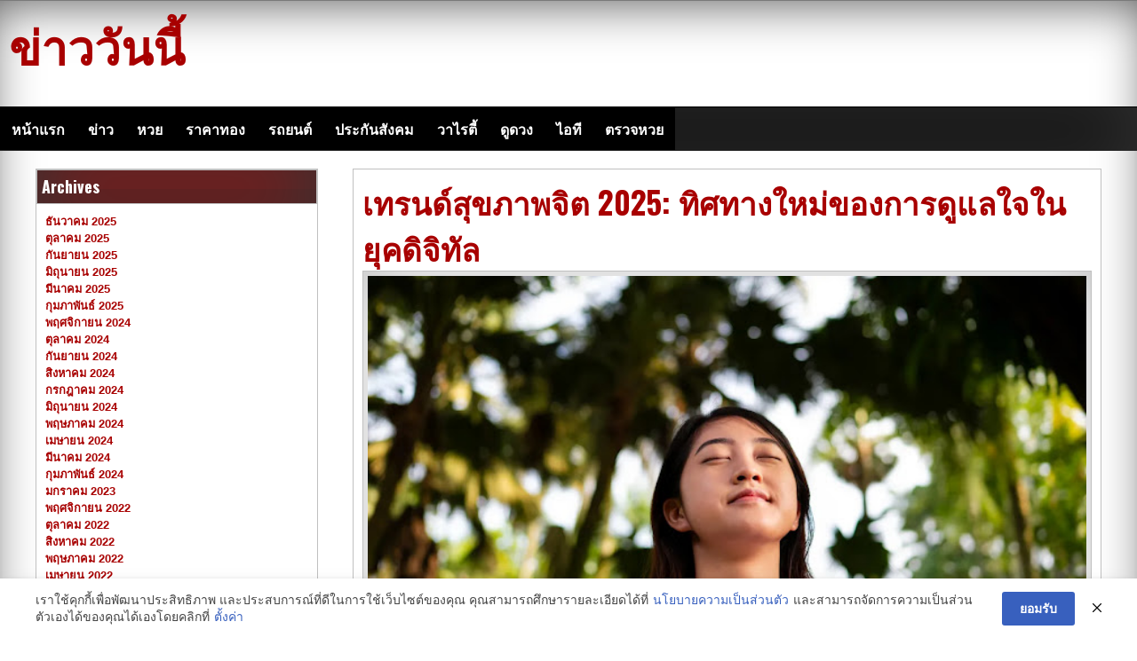

--- FILE ---
content_type: text/html; charset=UTF-8
request_url: http://denniscini.com/page/2/
body_size: 113748
content:
<!DOCTYPE html>
<!--[if IE 7]>
<html class="ie ie7" lang="th">
<![endif]-->
<!--[if IE 8]>
<html class="ie ie8" lang="th">
<![endif]-->
<!--[if !(IE 7) | !(IE 8) ]><!-->
<html lang="th">
<!--<![endif]-->
<head>
	<meta charset="UTF-8">
	<meta name="viewport" content="width=device-width, initial-scale=1">
	<link rel="profile" href="https://gmpg.org/xfn/11">
		<meta name='robots' content='index, follow, max-image-preview:large, max-snippet:-1, max-video-preview:-1' />
	<style>img:is([sizes="auto" i], [sizes^="auto," i]) { contain-intrinsic-size: 3000px 1500px }</style>
	
	<!-- This site is optimized with the Yoast SEO plugin v23.1 - https://yoast.com/wordpress/plugins/seo/ -->
	<title>ข่าววันนี้</title>
	<meta name="description" content="ข่าววันนี้" />
	<link rel="canonical" href="https://denniscini.com/page/2/" />
	<link rel="prev" href="https://denniscini.com/" />
	<link rel="next" href="https://denniscini.com/page/3/" />
	<meta property="og:locale" content="th_TH" />
	<meta property="og:type" content="website" />
	<meta property="og:title" content="ข่าววันนี้" />
	<meta property="og:description" content="ข่าววันนี้" />
	<meta property="og:url" content="https://denniscini.com/" />
	<meta property="og:site_name" content="ข่าววันนี้" />
	<meta property="og:image" content="https://blogger.googleusercontent.com/img/b/R29vZ2xl/AVvXsEiuZJx_qpjj1QfCcoF18DgDKtHAU6vJXWAsWwby-44DPHVhTFcUBFFD0oMDmN2IPu-3qhAORuzQSuAgqWdZSV0PrLr6FHX0klIDAeXDjFYrcOQINCVOZYHLRDTZCtr2ANf1JnG-gfjY4Aalh8eP7z4Ba2ZEx1lWwaUjlr-DPY9nsA_MLjsJ2n4cAPJdlVI0/w640-h374/%E0%B9%80%E0%B8%97%E0%B8%A3%E0%B8%99%E0%B8%94%E0%B9%8C%E0%B8%AA%E0%B8%B8%E0%B8%82%E0%B8%A0%E0%B8%B2%E0%B8%9E%E0%B8%88%E0%B8%B4%E0%B8%95%202025.jpg" />
	<meta name="twitter:card" content="summary_large_image" />
	<meta name="twitter:image" content="https://blogger.googleusercontent.com/img/b/R29vZ2xl/AVvXsEiuZJx_qpjj1QfCcoF18DgDKtHAU6vJXWAsWwby-44DPHVhTFcUBFFD0oMDmN2IPu-3qhAORuzQSuAgqWdZSV0PrLr6FHX0klIDAeXDjFYrcOQINCVOZYHLRDTZCtr2ANf1JnG-gfjY4Aalh8eP7z4Ba2ZEx1lWwaUjlr-DPY9nsA_MLjsJ2n4cAPJdlVI0/w640-h374/%E0%B9%80%E0%B8%97%E0%B8%A3%E0%B8%99%E0%B8%94%E0%B9%8C%E0%B8%AA%E0%B8%B8%E0%B8%82%E0%B8%A0%E0%B8%B2%E0%B8%9E%E0%B8%88%E0%B8%B4%E0%B8%95%202025.jpg" />
	<script type="application/ld+json" class="yoast-schema-graph">{"@context":"https://schema.org","@graph":[{"@type":"CollectionPage","@id":"https://denniscini.com/","url":"https://denniscini.com/page/2/","name":"ข่าววันนี้","isPartOf":{"@id":"https://denniscini.com/#website"},"description":"ข่าววันนี้","breadcrumb":{"@id":"https://denniscini.com/page/2/#breadcrumb"},"inLanguage":"th"},{"@type":"BreadcrumbList","@id":"https://denniscini.com/page/2/#breadcrumb","itemListElement":[{"@type":"ListItem","position":1,"name":"Home"}]},{"@type":"WebSite","@id":"https://denniscini.com/#website","url":"https://denniscini.com/","name":"ข่าววันนี้","description":"","potentialAction":[{"@type":"SearchAction","target":{"@type":"EntryPoint","urlTemplate":"https://denniscini.com/?s={search_term_string}"},"query-input":"required name=search_term_string"}],"inLanguage":"th"}]}</script>
	<!-- / Yoast SEO plugin. -->


<link rel='dns-prefetch' href='//fonts.googleapis.com' />
<link rel="alternate" type="application/rss+xml" title="ข่าววันนี้ &raquo; ฟีด" href="http://denniscini.com/feed/" />
<script type="text/javascript">
/* <![CDATA[ */
window._wpemojiSettings = {"baseUrl":"https:\/\/s.w.org\/images\/core\/emoji\/15.1.0\/72x72\/","ext":".png","svgUrl":"https:\/\/s.w.org\/images\/core\/emoji\/15.1.0\/svg\/","svgExt":".svg","source":{"concatemoji":"http:\/\/denniscini.com\/wp-includes\/js\/wp-emoji-release.min.js?ver=6.8.1"}};
/*! This file is auto-generated */
!function(i,n){var o,s,e;function c(e){try{var t={supportTests:e,timestamp:(new Date).valueOf()};sessionStorage.setItem(o,JSON.stringify(t))}catch(e){}}function p(e,t,n){e.clearRect(0,0,e.canvas.width,e.canvas.height),e.fillText(t,0,0);var t=new Uint32Array(e.getImageData(0,0,e.canvas.width,e.canvas.height).data),r=(e.clearRect(0,0,e.canvas.width,e.canvas.height),e.fillText(n,0,0),new Uint32Array(e.getImageData(0,0,e.canvas.width,e.canvas.height).data));return t.every(function(e,t){return e===r[t]})}function u(e,t,n){switch(t){case"flag":return n(e,"\ud83c\udff3\ufe0f\u200d\u26a7\ufe0f","\ud83c\udff3\ufe0f\u200b\u26a7\ufe0f")?!1:!n(e,"\ud83c\uddfa\ud83c\uddf3","\ud83c\uddfa\u200b\ud83c\uddf3")&&!n(e,"\ud83c\udff4\udb40\udc67\udb40\udc62\udb40\udc65\udb40\udc6e\udb40\udc67\udb40\udc7f","\ud83c\udff4\u200b\udb40\udc67\u200b\udb40\udc62\u200b\udb40\udc65\u200b\udb40\udc6e\u200b\udb40\udc67\u200b\udb40\udc7f");case"emoji":return!n(e,"\ud83d\udc26\u200d\ud83d\udd25","\ud83d\udc26\u200b\ud83d\udd25")}return!1}function f(e,t,n){var r="undefined"!=typeof WorkerGlobalScope&&self instanceof WorkerGlobalScope?new OffscreenCanvas(300,150):i.createElement("canvas"),a=r.getContext("2d",{willReadFrequently:!0}),o=(a.textBaseline="top",a.font="600 32px Arial",{});return e.forEach(function(e){o[e]=t(a,e,n)}),o}function t(e){var t=i.createElement("script");t.src=e,t.defer=!0,i.head.appendChild(t)}"undefined"!=typeof Promise&&(o="wpEmojiSettingsSupports",s=["flag","emoji"],n.supports={everything:!0,everythingExceptFlag:!0},e=new Promise(function(e){i.addEventListener("DOMContentLoaded",e,{once:!0})}),new Promise(function(t){var n=function(){try{var e=JSON.parse(sessionStorage.getItem(o));if("object"==typeof e&&"number"==typeof e.timestamp&&(new Date).valueOf()<e.timestamp+604800&&"object"==typeof e.supportTests)return e.supportTests}catch(e){}return null}();if(!n){if("undefined"!=typeof Worker&&"undefined"!=typeof OffscreenCanvas&&"undefined"!=typeof URL&&URL.createObjectURL&&"undefined"!=typeof Blob)try{var e="postMessage("+f.toString()+"("+[JSON.stringify(s),u.toString(),p.toString()].join(",")+"));",r=new Blob([e],{type:"text/javascript"}),a=new Worker(URL.createObjectURL(r),{name:"wpTestEmojiSupports"});return void(a.onmessage=function(e){c(n=e.data),a.terminate(),t(n)})}catch(e){}c(n=f(s,u,p))}t(n)}).then(function(e){for(var t in e)n.supports[t]=e[t],n.supports.everything=n.supports.everything&&n.supports[t],"flag"!==t&&(n.supports.everythingExceptFlag=n.supports.everythingExceptFlag&&n.supports[t]);n.supports.everythingExceptFlag=n.supports.everythingExceptFlag&&!n.supports.flag,n.DOMReady=!1,n.readyCallback=function(){n.DOMReady=!0}}).then(function(){return e}).then(function(){var e;n.supports.everything||(n.readyCallback(),(e=n.source||{}).concatemoji?t(e.concatemoji):e.wpemoji&&e.twemoji&&(t(e.twemoji),t(e.wpemoji)))}))}((window,document),window._wpemojiSettings);
/* ]]> */
</script>
<style id='wp-emoji-styles-inline-css' type='text/css'>

	img.wp-smiley, img.emoji {
		display: inline !important;
		border: none !important;
		box-shadow: none !important;
		height: 1em !important;
		width: 1em !important;
		margin: 0 0.07em !important;
		vertical-align: -0.1em !important;
		background: none !important;
		padding: 0 !important;
	}
</style>
<link rel='stylesheet' id='wp-block-library-css' href='http://denniscini.com/wp-includes/css/dist/block-library/style.min.css?ver=6.8.1' type='text/css' media='all' />
<style id='wp-block-library-theme-inline-css' type='text/css'>
.wp-block-audio :where(figcaption){color:#555;font-size:13px;text-align:center}.is-dark-theme .wp-block-audio :where(figcaption){color:#ffffffa6}.wp-block-audio{margin:0 0 1em}.wp-block-code{border:1px solid #ccc;border-radius:4px;font-family:Menlo,Consolas,monaco,monospace;padding:.8em 1em}.wp-block-embed :where(figcaption){color:#555;font-size:13px;text-align:center}.is-dark-theme .wp-block-embed :where(figcaption){color:#ffffffa6}.wp-block-embed{margin:0 0 1em}.blocks-gallery-caption{color:#555;font-size:13px;text-align:center}.is-dark-theme .blocks-gallery-caption{color:#ffffffa6}:root :where(.wp-block-image figcaption){color:#555;font-size:13px;text-align:center}.is-dark-theme :root :where(.wp-block-image figcaption){color:#ffffffa6}.wp-block-image{margin:0 0 1em}.wp-block-pullquote{border-bottom:4px solid;border-top:4px solid;color:currentColor;margin-bottom:1.75em}.wp-block-pullquote cite,.wp-block-pullquote footer,.wp-block-pullquote__citation{color:currentColor;font-size:.8125em;font-style:normal;text-transform:uppercase}.wp-block-quote{border-left:.25em solid;margin:0 0 1.75em;padding-left:1em}.wp-block-quote cite,.wp-block-quote footer{color:currentColor;font-size:.8125em;font-style:normal;position:relative}.wp-block-quote:where(.has-text-align-right){border-left:none;border-right:.25em solid;padding-left:0;padding-right:1em}.wp-block-quote:where(.has-text-align-center){border:none;padding-left:0}.wp-block-quote.is-large,.wp-block-quote.is-style-large,.wp-block-quote:where(.is-style-plain){border:none}.wp-block-search .wp-block-search__label{font-weight:700}.wp-block-search__button{border:1px solid #ccc;padding:.375em .625em}:where(.wp-block-group.has-background){padding:1.25em 2.375em}.wp-block-separator.has-css-opacity{opacity:.4}.wp-block-separator{border:none;border-bottom:2px solid;margin-left:auto;margin-right:auto}.wp-block-separator.has-alpha-channel-opacity{opacity:1}.wp-block-separator:not(.is-style-wide):not(.is-style-dots){width:100px}.wp-block-separator.has-background:not(.is-style-dots){border-bottom:none;height:1px}.wp-block-separator.has-background:not(.is-style-wide):not(.is-style-dots){height:2px}.wp-block-table{margin:0 0 1em}.wp-block-table td,.wp-block-table th{word-break:normal}.wp-block-table :where(figcaption){color:#555;font-size:13px;text-align:center}.is-dark-theme .wp-block-table :where(figcaption){color:#ffffffa6}.wp-block-video :where(figcaption){color:#555;font-size:13px;text-align:center}.is-dark-theme .wp-block-video :where(figcaption){color:#ffffffa6}.wp-block-video{margin:0 0 1em}:root :where(.wp-block-template-part.has-background){margin-bottom:0;margin-top:0;padding:1.25em 2.375em}
</style>
<style id='classic-theme-styles-inline-css' type='text/css'>
/*! This file is auto-generated */
.wp-block-button__link{color:#fff;background-color:#32373c;border-radius:9999px;box-shadow:none;text-decoration:none;padding:calc(.667em + 2px) calc(1.333em + 2px);font-size:1.125em}.wp-block-file__button{background:#32373c;color:#fff;text-decoration:none}
</style>
<style id='global-styles-inline-css' type='text/css'>
:root{--wp--preset--aspect-ratio--square: 1;--wp--preset--aspect-ratio--4-3: 4/3;--wp--preset--aspect-ratio--3-4: 3/4;--wp--preset--aspect-ratio--3-2: 3/2;--wp--preset--aspect-ratio--2-3: 2/3;--wp--preset--aspect-ratio--16-9: 16/9;--wp--preset--aspect-ratio--9-16: 9/16;--wp--preset--color--black: #000000;--wp--preset--color--cyan-bluish-gray: #abb8c3;--wp--preset--color--white: #ffffff;--wp--preset--color--pale-pink: #f78da7;--wp--preset--color--vivid-red: #cf2e2e;--wp--preset--color--luminous-vivid-orange: #ff6900;--wp--preset--color--luminous-vivid-amber: #fcb900;--wp--preset--color--light-green-cyan: #7bdcb5;--wp--preset--color--vivid-green-cyan: #00d084;--wp--preset--color--pale-cyan-blue: #8ed1fc;--wp--preset--color--vivid-cyan-blue: #0693e3;--wp--preset--color--vivid-purple: #9b51e0;--wp--preset--gradient--vivid-cyan-blue-to-vivid-purple: linear-gradient(135deg,rgba(6,147,227,1) 0%,rgb(155,81,224) 100%);--wp--preset--gradient--light-green-cyan-to-vivid-green-cyan: linear-gradient(135deg,rgb(122,220,180) 0%,rgb(0,208,130) 100%);--wp--preset--gradient--luminous-vivid-amber-to-luminous-vivid-orange: linear-gradient(135deg,rgba(252,185,0,1) 0%,rgba(255,105,0,1) 100%);--wp--preset--gradient--luminous-vivid-orange-to-vivid-red: linear-gradient(135deg,rgba(255,105,0,1) 0%,rgb(207,46,46) 100%);--wp--preset--gradient--very-light-gray-to-cyan-bluish-gray: linear-gradient(135deg,rgb(238,238,238) 0%,rgb(169,184,195) 100%);--wp--preset--gradient--cool-to-warm-spectrum: linear-gradient(135deg,rgb(74,234,220) 0%,rgb(151,120,209) 20%,rgb(207,42,186) 40%,rgb(238,44,130) 60%,rgb(251,105,98) 80%,rgb(254,248,76) 100%);--wp--preset--gradient--blush-light-purple: linear-gradient(135deg,rgb(255,206,236) 0%,rgb(152,150,240) 100%);--wp--preset--gradient--blush-bordeaux: linear-gradient(135deg,rgb(254,205,165) 0%,rgb(254,45,45) 50%,rgb(107,0,62) 100%);--wp--preset--gradient--luminous-dusk: linear-gradient(135deg,rgb(255,203,112) 0%,rgb(199,81,192) 50%,rgb(65,88,208) 100%);--wp--preset--gradient--pale-ocean: linear-gradient(135deg,rgb(255,245,203) 0%,rgb(182,227,212) 50%,rgb(51,167,181) 100%);--wp--preset--gradient--electric-grass: linear-gradient(135deg,rgb(202,248,128) 0%,rgb(113,206,126) 100%);--wp--preset--gradient--midnight: linear-gradient(135deg,rgb(2,3,129) 0%,rgb(40,116,252) 100%);--wp--preset--font-size--small: 13px;--wp--preset--font-size--medium: 20px;--wp--preset--font-size--large: 36px;--wp--preset--font-size--x-large: 42px;--wp--preset--spacing--20: 0.44rem;--wp--preset--spacing--30: 0.67rem;--wp--preset--spacing--40: 1rem;--wp--preset--spacing--50: 1.5rem;--wp--preset--spacing--60: 2.25rem;--wp--preset--spacing--70: 3.38rem;--wp--preset--spacing--80: 5.06rem;--wp--preset--shadow--natural: 6px 6px 9px rgba(0, 0, 0, 0.2);--wp--preset--shadow--deep: 12px 12px 50px rgba(0, 0, 0, 0.4);--wp--preset--shadow--sharp: 6px 6px 0px rgba(0, 0, 0, 0.2);--wp--preset--shadow--outlined: 6px 6px 0px -3px rgba(255, 255, 255, 1), 6px 6px rgba(0, 0, 0, 1);--wp--preset--shadow--crisp: 6px 6px 0px rgba(0, 0, 0, 1);}:where(.is-layout-flex){gap: 0.5em;}:where(.is-layout-grid){gap: 0.5em;}body .is-layout-flex{display: flex;}.is-layout-flex{flex-wrap: wrap;align-items: center;}.is-layout-flex > :is(*, div){margin: 0;}body .is-layout-grid{display: grid;}.is-layout-grid > :is(*, div){margin: 0;}:where(.wp-block-columns.is-layout-flex){gap: 2em;}:where(.wp-block-columns.is-layout-grid){gap: 2em;}:where(.wp-block-post-template.is-layout-flex){gap: 1.25em;}:where(.wp-block-post-template.is-layout-grid){gap: 1.25em;}.has-black-color{color: var(--wp--preset--color--black) !important;}.has-cyan-bluish-gray-color{color: var(--wp--preset--color--cyan-bluish-gray) !important;}.has-white-color{color: var(--wp--preset--color--white) !important;}.has-pale-pink-color{color: var(--wp--preset--color--pale-pink) !important;}.has-vivid-red-color{color: var(--wp--preset--color--vivid-red) !important;}.has-luminous-vivid-orange-color{color: var(--wp--preset--color--luminous-vivid-orange) !important;}.has-luminous-vivid-amber-color{color: var(--wp--preset--color--luminous-vivid-amber) !important;}.has-light-green-cyan-color{color: var(--wp--preset--color--light-green-cyan) !important;}.has-vivid-green-cyan-color{color: var(--wp--preset--color--vivid-green-cyan) !important;}.has-pale-cyan-blue-color{color: var(--wp--preset--color--pale-cyan-blue) !important;}.has-vivid-cyan-blue-color{color: var(--wp--preset--color--vivid-cyan-blue) !important;}.has-vivid-purple-color{color: var(--wp--preset--color--vivid-purple) !important;}.has-black-background-color{background-color: var(--wp--preset--color--black) !important;}.has-cyan-bluish-gray-background-color{background-color: var(--wp--preset--color--cyan-bluish-gray) !important;}.has-white-background-color{background-color: var(--wp--preset--color--white) !important;}.has-pale-pink-background-color{background-color: var(--wp--preset--color--pale-pink) !important;}.has-vivid-red-background-color{background-color: var(--wp--preset--color--vivid-red) !important;}.has-luminous-vivid-orange-background-color{background-color: var(--wp--preset--color--luminous-vivid-orange) !important;}.has-luminous-vivid-amber-background-color{background-color: var(--wp--preset--color--luminous-vivid-amber) !important;}.has-light-green-cyan-background-color{background-color: var(--wp--preset--color--light-green-cyan) !important;}.has-vivid-green-cyan-background-color{background-color: var(--wp--preset--color--vivid-green-cyan) !important;}.has-pale-cyan-blue-background-color{background-color: var(--wp--preset--color--pale-cyan-blue) !important;}.has-vivid-cyan-blue-background-color{background-color: var(--wp--preset--color--vivid-cyan-blue) !important;}.has-vivid-purple-background-color{background-color: var(--wp--preset--color--vivid-purple) !important;}.has-black-border-color{border-color: var(--wp--preset--color--black) !important;}.has-cyan-bluish-gray-border-color{border-color: var(--wp--preset--color--cyan-bluish-gray) !important;}.has-white-border-color{border-color: var(--wp--preset--color--white) !important;}.has-pale-pink-border-color{border-color: var(--wp--preset--color--pale-pink) !important;}.has-vivid-red-border-color{border-color: var(--wp--preset--color--vivid-red) !important;}.has-luminous-vivid-orange-border-color{border-color: var(--wp--preset--color--luminous-vivid-orange) !important;}.has-luminous-vivid-amber-border-color{border-color: var(--wp--preset--color--luminous-vivid-amber) !important;}.has-light-green-cyan-border-color{border-color: var(--wp--preset--color--light-green-cyan) !important;}.has-vivid-green-cyan-border-color{border-color: var(--wp--preset--color--vivid-green-cyan) !important;}.has-pale-cyan-blue-border-color{border-color: var(--wp--preset--color--pale-cyan-blue) !important;}.has-vivid-cyan-blue-border-color{border-color: var(--wp--preset--color--vivid-cyan-blue) !important;}.has-vivid-purple-border-color{border-color: var(--wp--preset--color--vivid-purple) !important;}.has-vivid-cyan-blue-to-vivid-purple-gradient-background{background: var(--wp--preset--gradient--vivid-cyan-blue-to-vivid-purple) !important;}.has-light-green-cyan-to-vivid-green-cyan-gradient-background{background: var(--wp--preset--gradient--light-green-cyan-to-vivid-green-cyan) !important;}.has-luminous-vivid-amber-to-luminous-vivid-orange-gradient-background{background: var(--wp--preset--gradient--luminous-vivid-amber-to-luminous-vivid-orange) !important;}.has-luminous-vivid-orange-to-vivid-red-gradient-background{background: var(--wp--preset--gradient--luminous-vivid-orange-to-vivid-red) !important;}.has-very-light-gray-to-cyan-bluish-gray-gradient-background{background: var(--wp--preset--gradient--very-light-gray-to-cyan-bluish-gray) !important;}.has-cool-to-warm-spectrum-gradient-background{background: var(--wp--preset--gradient--cool-to-warm-spectrum) !important;}.has-blush-light-purple-gradient-background{background: var(--wp--preset--gradient--blush-light-purple) !important;}.has-blush-bordeaux-gradient-background{background: var(--wp--preset--gradient--blush-bordeaux) !important;}.has-luminous-dusk-gradient-background{background: var(--wp--preset--gradient--luminous-dusk) !important;}.has-pale-ocean-gradient-background{background: var(--wp--preset--gradient--pale-ocean) !important;}.has-electric-grass-gradient-background{background: var(--wp--preset--gradient--electric-grass) !important;}.has-midnight-gradient-background{background: var(--wp--preset--gradient--midnight) !important;}.has-small-font-size{font-size: var(--wp--preset--font-size--small) !important;}.has-medium-font-size{font-size: var(--wp--preset--font-size--medium) !important;}.has-large-font-size{font-size: var(--wp--preset--font-size--large) !important;}.has-x-large-font-size{font-size: var(--wp--preset--font-size--x-large) !important;}
:where(.wp-block-post-template.is-layout-flex){gap: 1.25em;}:where(.wp-block-post-template.is-layout-grid){gap: 1.25em;}
:where(.wp-block-columns.is-layout-flex){gap: 2em;}:where(.wp-block-columns.is-layout-grid){gap: 2em;}
:root :where(.wp-block-pullquote){font-size: 1.5em;line-height: 1.6;}
</style>
<link rel='stylesheet' id='pdpa-thailand-public-css' href='http://denniscini.com/wp-content/plugins/pdpa-thailand/public/assets/css/pdpa-thailand-public.min.css?ver=2.0' type='text/css' media='all' />
<link rel='stylesheet' id='dashicons-css' href='http://denniscini.com/wp-includes/css/dashicons.min.css?ver=6.8.1' type='text/css' media='all' />
<link rel='stylesheet' id='seos-magazine-dashicons-style-css' href='http://denniscini.com/wp-content/themes/seos-magazine/style.css?ver=1.0' type='text/css' media='all' />
<link rel='stylesheet' id='seos-magazine-fontawesome-css' href='http://denniscini.com/wp-content/themes/seos-magazine/css/font-awesome.min.css?ver=6.8.1' type='text/css' media='all' />
<link rel='stylesheet' id='seos-magazine-font-oswald-css' href='//fonts.googleapis.com/css?family=Oswald%3A400%2C300%2C700&#038;ver=1' type='text/css' media='screen' />
<script type="text/javascript" src="http://denniscini.com/wp-includes/js/jquery/jquery.min.js?ver=3.7.1" id="jquery-core-js"></script>
<script type="text/javascript" src="http://denniscini.com/wp-includes/js/jquery/jquery-migrate.min.js?ver=3.4.1" id="jquery-migrate-js"></script>
<link rel="https://api.w.org/" href="http://denniscini.com/wp-json/" /><link rel="EditURI" type="application/rsd+xml" title="RSD" href="http://denniscini.com/xmlrpc.php?rsd" />
<meta name="generator" content="WordPress 6.8.1" />
<meta name="google-site-verification" content="C3iobszOlgmbFo1M4uKBlK1HLC2LpZtysQj8Hgm_kOk" />	<style type="text/css">
			header .site-branding .site-title a,
		header .site-branding .site-description {
			color: #A80000;
		}
		</style>
	<link rel="icon" href="http://denniscini.com/wp-content/uploads/2024/03/cropped-media-32x32.png" sizes="32x32" />
<link rel="icon" href="http://denniscini.com/wp-content/uploads/2024/03/cropped-media-192x192.png" sizes="192x192" />
<link rel="apple-touch-icon" href="http://denniscini.com/wp-content/uploads/2024/03/cropped-media-180x180.png" />
<meta name="msapplication-TileImage" content="http://denniscini.com/wp-content/uploads/2024/03/cropped-media-270x270.png" />
<style id="kirki-inline-styles"></style></head>

<body class="home blog paged wp-embed-responsive paged-2 wp-theme-seos-magazine hfeed"><div id="page" class="site">
	<a class="skip-link screen-reader-text" href="#content">Skip to content</a>
	<div class="dotted-header">
		<header id="masthead" class="site-header" role="banner" style=" min-height:120px;">		
			<div class="site-branding">
			
									<h1 class="site-title"><a href="http://denniscini.com/" rel="home">ข่าววันนี้</a></h1>
								
			</div><!-- .site-branding -->
			

		</header><!-- #masthead -->
		<nav id="site-navigation" class="main-navigation" role="navigation">
				<button class="menu-toggle" aria-controls="primary-menu" aria-expanded="false">Menu</button>
				<div class="menu-menu-1-container"><ul id="primary-menu" class="menu"><li id="menu-item-252" class="menu-item menu-item-type-custom menu-item-object-custom current-menu-item menu-item-home menu-item-252"><a href="https://denniscini.com/">หน้าแรก</a></li>
<li id="menu-item-255" class="menu-item menu-item-type-taxonomy menu-item-object-category menu-item-255"><a href="http://denniscini.com/category/news/">ข่าว</a></li>
<li id="menu-item-256" class="menu-item menu-item-type-taxonomy menu-item-object-category menu-item-256"><a href="http://denniscini.com/category/lotto/">หวย</a></li>
<li id="menu-item-257" class="menu-item menu-item-type-taxonomy menu-item-object-category menu-item-257"><a href="http://denniscini.com/category/gold/">ราคาทอง</a></li>
<li id="menu-item-260" class="menu-item menu-item-type-taxonomy menu-item-object-category menu-item-260"><a href="http://denniscini.com/category/auto/">รถยนต์</a></li>
<li id="menu-item-261" class="menu-item menu-item-type-taxonomy menu-item-object-category menu-item-261"><a href="http://denniscini.com/category/%e0%b8%9b%e0%b8%a3%e0%b8%b0%e0%b8%81%e0%b8%b1%e0%b8%99%e0%b8%aa%e0%b8%b1%e0%b8%87%e0%b8%84%e0%b8%a1/">ประกันสังคม</a></li>
<li id="menu-item-262" class="menu-item menu-item-type-taxonomy menu-item-object-category menu-item-262"><a href="http://denniscini.com/category/variety/">วาไรตี้</a></li>
<li id="menu-item-263" class="menu-item menu-item-type-taxonomy menu-item-object-category menu-item-263"><a href="http://denniscini.com/category/horo/">ดูดวง</a></li>
<li id="menu-item-264" class="menu-item menu-item-type-taxonomy menu-item-object-category menu-item-264"><a href="http://denniscini.com/category/hitech/">ไอที</a></li>
<li id="menu-item-265" class="menu-item menu-item-type-custom menu-item-object-custom menu-item-265"><a href="https://news.sanook.com/lotto/">ตรวจหวย</a></li>
</ul></div>		</nav><!-- #site-navigation -->
	</div>

	<div id="content" class="site-content">
	<div id="primary" class="content-area">
		<main id="main" class="site-main" role="main">
								
		
<article id="post-519" class="post-519 post type-post status-publish format-standard has-post-thumbnail hentry category-women tag-51 tag-368 tag-367 tag-366">
	<header class="entry-header">

		<h2 class="entry-title"><a href="http://denniscini.com/519/" rel="bookmark">เทรนด์สุขภาพจิต 2025: ทิศทางใหม่ของการดูแลใจในยุคดิจิทัล</a></h2>		
				<div class="img-news">
			<img post-id="519" fifu-featured="1" width="640" height="373" src="https://blogger.googleusercontent.com/img/b/R29vZ2xl/AVvXsEiuZJx_qpjj1QfCcoF18DgDKtHAU6vJXWAsWwby-44DPHVhTFcUBFFD0oMDmN2IPu-3qhAORuzQSuAgqWdZSV0PrLr6FHX0klIDAeXDjFYrcOQINCVOZYHLRDTZCtr2ANf1JnG-gfjY4Aalh8eP7z4Ba2ZEx1lWwaUjlr-DPY9nsA_MLjsJ2n4cAPJdlVI0/w640-h374/%E0%B9%80%E0%B8%97%E0%B8%A3%E0%B8%99%E0%B8%94%E0%B9%8C%E0%B8%AA%E0%B8%B8%E0%B8%82%E0%B8%A0%E0%B8%B2%E0%B8%9E%E0%B8%88%E0%B8%B4%E0%B8%95%202025.jpg" class="attachment-custom-size size-custom-size wp-post-image" alt="เทรนด์สุขภาพจิต 2025" title="เทรนด์สุขภาพจิต 2025" title="เทรนด์สุขภาพจิต 2025" decoding="async" fetchpriority="high" />		</div>
				
		
		<div class="entry-meta">
			<span class="posted-on">On: <a href="http://denniscini.com/519/" rel="bookmark"><i class="fa fa-clock-o"></i><time class="entry-date published" datetime="2025-06-16T16:13:43+07:00">16 มิถุนายน 2025</time><time class="updated" datetime="2025-06-16T16:13:45+07:00">16 มิถุนายน 2025</time></a> </span><span class="byline">  By: <span class="author vcard"><i class="fa fa-male"></i><a class="url fn n" href="http://denniscini.com/author/admin/">admin</a></span> </span>		</div><!-- .entry-meta -->
			</header><!-- .entry-header -->

	<div class="entry-content">
		
<p>ในปี <strong>2025 สุขภาพจิต</strong>ยังคงเป็นประเด็นสำคัญที่ผู้คนทั่วโลกให้ความสนใจอย่างต่อเนื่อง โดยเฉพาะอย่างยิ่งในยุคดิจิทัลที่เทคโนโลยีเข้ามามีบทบาทในชีวิตประจำวันมากขึ้น<strong><a href="https://www.sanook.com/women/259277/"> เทรนด์สุขภาพจิต 2025</a></strong> นี้จึงสะท้อนให้เห็นถึงการเปลี่ยนแปลงของสังคมและความพยายามในการหาวิธีดูแลใจที่หลากหลายและเข้าถึงได้ง่ายขึ้น</p>



<h3 class="wp-block-heading">1. การบูรณาการสุขภาพจิตเข้ากับการดูแลสุขภาพองค์รวม</h3>



<p>เทรนด์ที่เด่นชัดในปี 2025 คือการมองว่าสุขภาพจิตเป็นส่วนหนึ่งที่แยกออกจากสุขภาพกายไม่ได้อีกต่อไป องค์กรและผู้คนจะหันมาให้ความสำคัญกับการดูแลสุขภาพแบบองค์รวม (Holistic Health) มากขึ้น ซึ่งรวมถึง:</p>



<ul class="wp-block-list">
<li><strong>โภชนาการและสุขภาพจิต:</strong> การรับประทานอาหารที่มีประโยชน์ส่งผลต่ออารมณ์และสภาวะจิตใจ การศึกษาเกี่ยวกับ Microbiome (จุลินทรีย์ในลำไส้) และความเชื่อมโยงกับสมองจะถูกนำมาใช้ในการออกแบบแผนการดูแลสุขภาพจิตมากขึ้น</li>



<li><strong>การออกกำลังกายกับการลดความเครียด:</strong> การออกกำลังกายไม่ได้มีประโยชน์แค่ร่างกาย แต่ยังช่วยลดความเครียด เพิ่มสารเอ็นดอร์ฟิน และปรับปรุงคุณภาพการนอนหลับ</li>



<li><strong>การนอนหลับที่มีคุณภาพ:</strong> การตระหนักถึงความสำคัญของการนอนหลับที่ดีต่อสุขภาพจิต และการนำเทคโนโลยีมาช่วยในการติดตามและปรับปรุงคุณภาพการนอน</li>
</ul>



<h3 class="wp-block-heading">2. การใช้เทคโนโลยีและ AI ในการสนับสนุนสุขภาพจิต</h3>



<p>เทคโนโลยีจะเข้ามามีบทบาทสำคัญในการเข้าถึงการดูแลสุขภาพจิต โดยเฉพาะอย่างยิ่ง AI และ VR:</p>



<ul class="wp-block-list">
<li><strong>แอปพลิเคชันและแพลตฟอร์มสุขภาพจิตที่ปรับแต่งได้:</strong> แอปพลิเคชันจะมีความชาญฉลาดมากขึ้น สามารถวิเคราะห์พฤติกรรมและความต้องการของผู้ใช้ เพื่อนำเสนอเนื้อหา การบำบัด หรือกิจกรรมที่เหมาะสมเฉพาะบุคคล</li>



<li><strong>AI Chatbots สำหรับการสนับสนุนเบื้องต้น:</strong> แชทบอท AI จะถูกพัฒนาให้สามารถให้การสนับสนุนทางอารมณ์เบื้องต้น ตอบคำถามเกี่ยวกับสุขภาพจิต และแนะนำแหล่งข้อมูลหรือผู้เชี่ยวชาญเมื่อจำเป็น</li>



<li><strong>Virtual Reality (VR) ในการบำบัด:</strong> การใช้ VR เพื่อสร้างสภาพแวดล้อมจำลองสำหรับการบำบัดอาการวิตกกังวล โฟเบีย หรือ PTSD (ภาวะป่วยทางจิตจากเหตุการณ์รุนแรง) จะแพร่หลายมากขึ้น ทำให้การบำบัดเข้าถึงได้ง่ายและปลอดภัยขึ้น</li>



<li><strong>Gamification เพื่อสุขภาพจิต:</strong> การนำองค์ประกอบของเกมมาใช้ในการสร้างแรงจูงใจให้คนดูแลสุขภาพจิต เช่น แอปพลิเคชันที่ให้คะแนนหรือรางวัลสำหรับการฝึกสติหรือการทำกิจกรรมผ่อนคลาย</li>
</ul>



<h3 class="wp-block-heading">3. การมุ่งเน้นที่การป้องกันและสร้างความยืดหยุ่นทางจิตใจ (Resilience)</h3>



<p>จากเดิมที่เน้นการบำบัดรักษา เทรนด์ในปี 2025 จะหันมาให้ความสำคัญกับการป้องกันและเสริมสร้างความเข้มแข็งทางจิตใจ:</p>



<ul class="wp-block-list">
<li><strong>โปรแกรมการฝึกสติ (Mindfulness) และการทำสมาธิ:</strong> จะถูกนำไปใช้ในวงกว้างมากขึ้น ทั้งในสถานศึกษา ที่ทำงาน และในชีวิตประจำวัน เพื่อช่วยให้ผู้คนจัดการกับความเครียดและเพิ่มสติ</li>



<li><strong>การพัฒนาทักษะทางอารมณ์ (Emotional Intelligence &#8211; EQ):</strong> การเรียนรู้ที่จะเข้าใจและจัดการอารมณ์ของตนเองและผู้อื่น จะถูกส่งเสริมตั้งแต่เด็ก เพื่อสร้างพื้นฐานสุขภาพจิตที่ดี</li>



<li><strong>การสร้างชุมชนและการเชื่อมโยงทางสังคม:</strong> การตระหนักถึงความสำคัญของการมีปฏิสัมพันธ์ทางสังคมที่ดีต่อสุขภาพจิต และการส่งเสริมกิจกรรมที่ช่วยให้ผู้คนเชื่อมโยงกันมากขึ้น</li>
</ul>



<h3 class="wp-block-heading">4. สุขภาพจิตในการทำงาน (Workplace Mental Health)</h3>



<p>องค์กรต่างๆ จะให้ความสำคัญกับสุขภาพจิตของพนักงานมากขึ้น ไม่ใช่เพียงแค่การจัดสวัสดิการ แต่เป็นการสร้างวัฒนธรรมองค์กรที่สนับสนุนสุขภาพจิต:</p>



<ul class="wp-block-list">
<li><strong>การฝึกอบรมผู้บริหารและหัวหน้างาน:</strong> ให้มีความรู้ความเข้าใจเกี่ยวกับสุขภาพจิต เพื่อให้สามารถสังเกตและให้การสนับสนุนพนักงานได้อย่างเหมาะสม</li>



<li><strong>นโยบายที่ส่งเสริม Work-Life Balance:</strong> การส่งเสริมความยืดหยุ่นในการทำงาน การกำหนดขอบเขตเวลาทำงานที่ชัดเจน และการสนับสนุนการพักผ่อนของพนักงาน</li>



<li><strong>การเข้าถึงบริการสุขภาพจิตสำหรับพนักงาน:</strong> การจัดให้มีช่องทางปรึกษาจิตแพทย์หรือนักจิตวิทยาสำหรับพนักงานโดยเฉพาะ</li>
</ul>



<h3 class="wp-block-heading">5. การเปิดกว้างและการลดการตีตรา (Destigmatization)</h3>



<p>การพูดคุยเกี่ยวกับสุขภาพจิตจะเป็นเรื่องปกติมากขึ้น และการตีตราผู้ที่มีปัญหาสุขภาพจิตจะลดลง:</p>



<ul class="wp-block-list">
<li><strong>การรณรงค์และให้ความรู้:</strong> การจัดกิจกรรมและแคมเปญต่างๆ เพื่อสร้างความเข้าใจที่ถูกต้องเกี่ยวกับสุขภาพจิต</li>



<li><strong>บทบาทของบุคคลสาธารณะ:</strong> บุคคลที่มีชื่อเสียงจะยังคงมีบทบาทสำคัญในการออกมาพูดคุยเกี่ยวกับประสบการณ์ด้านสุขภาพจิตของตนเอง เพื่อสร้างแรงบันดาลใจและลดการตีตราในสังคม</li>
</ul>



<h3 class="wp-block-heading">บทสรุป</h3>



<p>เทรนด์สุขภาพจิตในปี 2025 สะท้อนให้เห็นถึงความก้าวหน้าในการทำความเข้าใจและจัดการกับประเด็นสุขภาพจิตอย่างรอบด้านมากขึ้น ทั้งจากการใช้ประโยชน์จากเทคโนโลยี การบูรณาการกับการดูแลสุขภาพกาย และการมุ่งเน้นที่การป้องกันและการสร้างความเข้มแข็งทางจิตใจ ซึ่งจะนำไปสู่สังคมที่ผู้คนมีสุขภาพจิตที่ดีขึ้นและมีความสุขมากขึ้นในระยะยาว</p>
	</div><!-- .entry-content -->

	<footer class="entry-footer">
		<i class="fa fa-folder-open"></i><span class="cat-links">  Category: <a href="http://denniscini.com/category/women/" rel="category tag">ผู้หญิง</a></span><span class="tags-links"> Tagged <a href="http://denniscini.com/tag/%e0%b8%aa%e0%b8%b8%e0%b8%82%e0%b8%a0%e0%b8%b2%e0%b8%9e/" rel="tag">สุขภาพ</a>, <a href="http://denniscini.com/tag/%e0%b8%aa%e0%b8%b8%e0%b8%82%e0%b8%a0%e0%b8%b2%e0%b8%9e%e0%b8%88%e0%b8%b4%e0%b8%95/" rel="tag">สุขภาพจิต</a>, <a href="http://denniscini.com/tag/%e0%b9%80%e0%b8%97%e0%b8%a3%e0%b8%99%e0%b8%94%e0%b9%8c%e0%b8%aa%e0%b8%b8%e0%b8%82%e0%b8%a0%e0%b8%b2%e0%b8%9e%e0%b8%88%e0%b8%b4%e0%b8%95/" rel="tag">เทรนด์สุขภาพจิต</a>, <a href="http://denniscini.com/tag/%e0%b9%80%e0%b8%97%e0%b8%a3%e0%b8%99%e0%b8%94%e0%b9%8c%e0%b8%aa%e0%b8%b8%e0%b8%82%e0%b8%a0%e0%b8%b2%e0%b8%9e%e0%b8%88%e0%b8%b4%e0%b8%95-2025/" rel="tag">เทรนด์สุขภาพจิต 2025</a></span>	</footer><!-- .entry-footer -->
</article><!-- #post-## -->

<article id="post-470" class="post-470 post type-post status-publish format-standard has-post-thumbnail hentry category-news tag-76 tag-74 tag-354">
	<header class="entry-header">

		<h2 class="entry-title"><a href="http://denniscini.com/470/" rel="bookmark">ฝันว่างูกัด หมายถึงอะไร พร้อมคำทำนายฝัน</a></h2>		
				<div class="img-news">
			<img post-id="470" fifu-featured="1" width="1200" height="700" src="https://s.isanook.com/ho/0/ud/52/262031/snake.jpg?ip/crop/w1200h700/q80/webp" class="attachment-custom-size size-custom-size wp-post-image" alt="ฝันว่างูกัด" title="ฝันว่างูกัด" title="ฝันว่างูกัด" decoding="async" />		</div>
				
		
		<div class="entry-meta">
			<span class="posted-on">On: <a href="http://denniscini.com/470/" rel="bookmark"><i class="fa fa-clock-o"></i><time class="entry-date published" datetime="2025-03-17T09:51:13+07:00">17 มีนาคม 2025</time><time class="updated" datetime="2025-03-17T09:51:16+07:00">17 มีนาคม 2025</time></a> </span><span class="byline">  By: <span class="author vcard"><i class="fa fa-male"></i><a class="url fn n" href="http://denniscini.com/author/admin/">admin</a></span> </span>		</div><!-- .entry-meta -->
			</header><!-- .entry-header -->

	<div class="entry-content">
		
<p><strong>ฝันว่างูกัด</strong> เป็นหนึ่งในความฝันที่มีความหมายเชิงสัญลักษณ์ที่สำคัญ โดยส่วนใหญ่เกี่ยวข้องกับเรื่องความรัก การเปลี่ยนแปลง และบางครั้งอาจหมายถึงเคราะห์กรรมที่ต้องระวัง ขึ้นอยู่กับลักษณะของความฝัน เช่น งูกัดที่ไหน งูสีอะไร และความรู้สึกในฝัน</p>



<h2 class="wp-block-heading">ความหมายของการฝันว่างูกัด</h2>



<ol class="wp-block-list">
<li><strong>ด้านความรักและความสัมพันธ์</strong><br>งูเป็นสัญลักษณ์ของความรักและเสน่หา ตามความเชื่อหากฝันว่างูกัดมักหมายถึงการพบเจอเนื้อคู่ หรือมีคนแอบชอบ หากเป็นคนโสดอาจมีโอกาสพบรักใหม่ ส่วนคนมีคู่ควรระวังปัญหามือที่สาม</li>



<li><strong>ด้านโชคลาภและการเงิน</strong><br>การฝันว่างูกัดอาจหมายถึงโชคลาภที่กำลังเข้ามาโดยไม่คาดคิด เช่น การได้รับเงินจากการเสี่ยงโชค หรือได้รับโอกาสใหม่ในการลงทุน</li>



<li><strong>ด้านเคราะห์กรรมและอุปสรรค</strong><br>ในบางกรณี ฝันว่างูกัดอาจเป็นสัญญาณเตือนถึงปัญหาหรืออุปสรรคที่กำลังจะเกิดขึ้น อาจมีคนคิดร้าย หรือมีปัญหาสุขภาพที่ต้องระวัง</li>
</ol>



<h2 class="wp-block-heading">ฝันว่างูกัด รูปแบบต่าง ๆ</h2>



<ul class="wp-block-list">
<li><strong>ฝันว่างูกัดที่มือ</strong> – หมายถึงการได้รับโชคด้านการเงิน หรือโอกาสใหม่ในงาน</li>



<li><strong>ฝันว่างูกัดที่เท้า</strong> – ทำนายถึงอุปสรรคในชีวิตที่ต้องก้าวข้าม</li>



<li><strong>ฝันว่างูกัดแต่ไม่เจ็บ</strong> – หมายถึงปัญหาที่จะผ่านพ้นไปได้โดยไม่มีผลกระทบร้ายแรง</li>



<li><strong>ฝันว่างูกัดแล้วเจ็บมาก</strong> – เป็นสัญญาณเตือนให้ระวังเรื่องสุขภาพและความสัมพันธ์</li>



<li><strong>ฝันว่างูกัดแล้วมีเลือดออก</strong> – อาจหมายถึงการสูญเสียบางอย่าง เช่น เงินทอง หรือความสัมพันธ์ที่ต้องจบลง</li>



<li><strong>ฝันว่างูกัดในน้ำ</strong> – หมายถึงปัญหาที่ซ่อนเร้นและต้องระวังคนใกล้ตัว</li>
</ul>



<h2 class="wp-block-heading">แนวทางเสริมดวง</h2>



<p>หากฝันว่างูกัดและรู้สึกกังวล แนะนำให้ทำบุญปล่อยสัตว์ บริจาคทาน หรือสวดมนต์ไหว้พระราหูเพื่อปัดเป่าเคราะห์กรรม</p>



<h2 class="wp-block-heading">เลขเด็ดจากฝันว่างูกัด</h2>



<p><strong>เลขมงคล:</strong> 4, 5, 9<br><strong>เลขเสี่ยงโชค:</strong> 45, 56, 95, 459, 559</p>



<p><strong><a href="https://www.sanook.com/horoscope/262031/">ฝันว่างูกัด</a> </strong>สามารถตีความได้ทั้งในแง่บวกและลบ ขึ้นอยู่กับบริบทของฝัน หากเป็นเรื่องโชคลาภหรือความรัก ควรเปิดโอกาสรับสิ่งใหม่ ๆ แต่หากเป็นสัญญาณเตือน ควรมีสติและเตรียมตัวรับมือกับสิ่งที่อาจเกิดขึ้น</p>
	</div><!-- .entry-content -->

	<footer class="entry-footer">
		<i class="fa fa-folder-open"></i><span class="cat-links">  Category: <a href="http://denniscini.com/category/news/" rel="category tag">ข่าว</a></span><span class="tags-links"> Tagged <a href="http://denniscini.com/tag/%e0%b8%94%e0%b8%a7%e0%b8%87/" rel="tag">ดวง</a>, <a href="http://denniscini.com/tag/%e0%b8%94%e0%b8%b9%e0%b8%94%e0%b8%a7%e0%b8%87/" rel="tag">ดูดวง</a>, <a href="http://denniscini.com/tag/%e0%b8%9d%e0%b8%b1%e0%b8%99%e0%b8%a7%e0%b9%88%e0%b8%b2%e0%b8%87%e0%b8%b9%e0%b8%81%e0%b8%b1%e0%b8%94/" rel="tag">ฝันว่างูกัด</a></span>	</footer><!-- .entry-footer -->
</article><!-- #post-## -->

<article id="post-465" class="post-465 post type-post status-publish format-standard has-post-thumbnail hentry category-270 tag--10000--3 tag-352">
	<header class="entry-header">

		<h2 class="entry-title"><a href="http://denniscini.com/465/" rel="bookmark">กลุ่มวัยรุ่นเตรียมเงินดิจิทัล 10,000 บาท เฟส 3</a></h2>		
				<div class="img-news">
			<img post-id="465" fifu-featured="1" width="640" height="426" src="https://blogger.googleusercontent.com/img/b/R29vZ2xl/AVvXsEgLWN7W6W04cg_JsiSKxDf06UT0SoVOfSrCF7v4YGiGzwFW1QD80bAr9RSHlYMOuWnNsoXVj9oy2zIG59EwDX8lexLMDTTG7283oyGyvOfkQ5YrSGysT-ldUhR-DxRaaelAsq7HLv76BCgwoTQxrxrzJmLV0shK-EdUdxoE7m-3BpAm9B9DQc5Pz-jaBA/w640-h426/111.jpg=w704-h469-p-k-no-nu" class="attachment-custom-size size-custom-size wp-post-image" alt="เงินดิจิทัล 10000" title="เงินดิจิทัล 10000" title="เงินดิจิทัล 10000" decoding="async" />		</div>
				
		
		<div class="entry-meta">
			<span class="posted-on">On: <a href="http://denniscini.com/465/" rel="bookmark"><i class="fa fa-clock-o"></i><time class="entry-date published" datetime="2025-03-10T16:11:55+07:00">10 มีนาคม 2025</time><time class="updated" datetime="2025-03-10T16:11:57+07:00">10 มีนาคม 2025</time></a> </span><span class="byline">  By: <span class="author vcard"><i class="fa fa-male"></i><a class="url fn n" href="http://denniscini.com/author/admin/">admin</a></span> </span>		</div><!-- .entry-meta -->
			</header><!-- .entry-header -->

	<div class="entry-content">
		
<p>รัฐบาลเตรียมเดินหน้าโครงการเงินดิจิทัล 10,000 บาท เฟส 3 โดยมุ่งเป้าไปที่กลุ่มเยาวชนอายุ 16-20 ปี คาดว่าจะเริ่มจ่ายเงินได้ภายในไตรมาส 2 ของปี 2568</p>



<p>น.ส.แพทองธาร ชินวัตร นายกรัฐมนตรี เป็นประธานการประชุมคณะกรรมการนโยบายโครงการกระตุ้นเศรษฐกิจ ครั้งที่ 1/2568 โดยมีวาระสำคัญคือการพิจารณาโครงการเงินดิจิทัล เฟส 3 สำหรับกลุ่มประชาชนทั่วไปที่ลงทะเบียนผ่านแอปพลิเคชัน &#8220;ทางรัฐ&#8221; สำเร็จ</p>



<p>นายพิชัย ชุณหวชิร รองนายกรัฐมนตรี และรัฐมนตรีว่าการกระทรวงการคลัง เปิดเผยก่อนการประชุมว่า มติที่ประชุมจะพิจารณาการแจกเงินดิจิทัลในรูปแบบใด โดยเบื้องต้นคาดว่าจะอยู่ในกรอบอายุ 16-20 ปี จำนวนกว่า 2 ล้านคน และพยายามจ่ายให้ได้ภายในไตรมาส 2 ส่วนจะมีเฟส 4 หรือไม่นั้น จะพิจารณาตามความเหมาะสม</p>



<h2 class="wp-block-heading"><strong>คุณสมบัติผู้มีสิทธิได้รับ</strong><a href="https://www.sanook.com/money/935599/"><strong>เงินดิจิทัล 10,000 บาท </strong>เฟส 3</a></h2>



<ul class="wp-block-list">
<li>เป็นบุคคลสัญชาติไทย</li>



<li>มีอายุตั้งแต่ 16 ปีบริบูรณ์ขึ้นไป (ก่อนวันที่ 16 กันยายน 2567)</li>



<li>เป็นผู้ที่ไม่มีรายได้เกิน 840,000 บาท (สำหรับปีภาษี 2566)</li>



<li>เป็นผู้ที่ไม่มีเงินฝากกับธนาคารพาณิชย์ และสถาบันการเงินเฉพาะกิจรวมกันเกิน 500,000 บาท (ณ วันที่ 31 มีนาคม 2567)</li>



<li>เป็นผู้ที่ไม่อยู่ระหว่างการต้องโทษจำคุกในเรือนจำ</li>



<li>เป็นผู้ที่ไม่ถูกระงับสิทธิหรือถูกเรียกเงินคืนในมาตรการหรือโครงการอื่น ๆ ของรัฐ</li>



<li>เป็นผู้ที่ไม่ฝ่าฝืนเงื่อนไขของมาตรการหรือโครงการอื่นๆ ของรัฐ</li>
</ul>
	</div><!-- .entry-content -->

	<footer class="entry-footer">
		<i class="fa fa-folder-open"></i><span class="cat-links">  Category: <a href="http://denniscini.com/category/%e0%b8%82%e0%b9%88%e0%b8%b2%e0%b8%a7%e0%b9%80%e0%b8%a8%e0%b8%a3%e0%b8%a9%e0%b8%90%e0%b8%81%e0%b8%b4%e0%b8%88/" rel="category tag">ข่าวเศรษฐกิจ</a></span><span class="tags-links"> Tagged <a href="http://denniscini.com/tag/%e0%b9%80%e0%b8%87%e0%b8%b4%e0%b8%99-10000-%e0%b9%80%e0%b8%9f%e0%b8%aa-3/" rel="tag">เงิน 10000 เฟส 3</a>, <a href="http://denniscini.com/tag/%e0%b9%80%e0%b8%87%e0%b8%b4%e0%b8%99%e0%b8%94%e0%b8%b4%e0%b8%88%e0%b8%b4%e0%b8%97%e0%b8%b1%e0%b8%a5%e0%b9%80%e0%b8%9f%e0%b8%aa3/" rel="tag">เงินดิจิทัลเฟส3</a></span>	</footer><!-- .entry-footer -->
</article><!-- #post-## -->

<article id="post-462" class="post-462 post type-post status-publish format-standard has-post-thumbnail hentry category-270 tag-59 tag-344 tag-347 tag-346 tag-345">
	<header class="entry-header">

		<h2 class="entry-title"><a href="http://denniscini.com/462/" rel="bookmark">เงินอุดหนุนบุตร – เบี้ยยังชีพผู้สูงอายุ – เบี้ยคนพิการ มีนาคม 2568 ได้เงินวันไหน? เช็กที่นี่!</a></h2>		
				<div class="img-news">
			<img post-id="462" fifu-featured="1" width="1200" height="700" src="https://s.isanook.com/mn/0/ud/187/935395/process.jpg?ip/crop/w1200h700/q80/webp" class="attachment-custom-size size-custom-size wp-post-image" alt="เงินอุดหนุนบุตร" title="เงินอุดหนุนบุตร" title="เงินอุดหนุนบุตร" decoding="async" loading="lazy" />		</div>
				
		
		<div class="entry-meta">
			<span class="posted-on">On: <a href="http://denniscini.com/462/" rel="bookmark"><i class="fa fa-clock-o"></i><time class="entry-date published" datetime="2025-03-06T11:08:52+07:00">6 มีนาคม 2025</time><time class="updated" datetime="2025-03-06T11:08:54+07:00">6 มีนาคม 2025</time></a> </span><span class="byline">  By: <span class="author vcard"><i class="fa fa-male"></i><a class="url fn n" href="http://denniscini.com/author/admin/">admin</a></span> </span>		</div><!-- .entry-meta -->
			</header><!-- .entry-header -->

	<div class="entry-content">
		
<h2 class="wp-block-heading"><strong>วันโอนเงินอุดหนุนบุตร เบี้ยยังชีพผู้สูงอายุ และเบี้ยคนพิการ เดือนมีนาคม 2568</strong></h2>



<ul class="wp-block-list">
<li>เงินอุดหนุนบุตร (เบี้ยเด็ก) วันจันทร์ที่ 10 มีนาคม 2568</li>



<li>เบี้ยยังชีพผู้สูงอายุ (เบี้ยคนชรา) วันจันทร์ที่ 10 มีนาคม 2568</li>



<li>เบี้ยคนพิการ วันจันทร์ที่ 10 มีนาคม 2568</li>
</ul>



<p> โดยกรมบัญชีกลาง จะโอน <a href="https://www.sanook.com/money/935399/">เงินอุดหนุนบุตร เดือนมีนาคม 2568</a> เข้าบัญชีผู้มีสิทธิทุกวันที่ 10 ของเดือน หากตรงกับวันหยุดราชการ จะโอนล่วงหน้าก่อนวันหยุด</p>



<hr class="wp-block-separator has-alpha-channel-opacity"/>



<h2 class="wp-block-heading"><strong>วิธีลงทะเบียนรับเงินอุดหนุนบุตร (เบี้ยเด็ก) 2568</strong></h2>



<p><strong>คุณสมบัติผู้มีสิทธิลงทะเบียน</strong></p>



<ul class="wp-block-list">
<li>ต้องเป็นเด็กแรกเกิด – อายุไม่เกิน 6 ปี</li>



<li>มีสัญชาติไทย</li>



<li>ครอบครัวมีรายได้เฉลี่ยต่อคนไม่เกิน 100,000 บาท/ปี</li>
</ul>



<p><strong>สถานที่ลงทะเบียน</strong></p>



<ul class="wp-block-list">
<li><strong>กรุงเทพฯ</strong> – ลงทะเบียนที่สำนักงานเขต</li>



<li><strong>เมืองพัทยา</strong> – ลงทะเบียนที่ศาลาว่าการเมืองพัทยา</li>



<li><strong>ต่างจังหวัด</strong> – ลงทะเบียนที่ อบต. หรือเทศบาล</li>



<li><strong>ลงทะเบียนออนไลน์</strong> ผ่านแอป <strong>&#8220;เงินเด็ก&#8221;</strong></li>



<li><strong>ก่อนใช้แอปเงินเด็ก ต้องยืนยันตัวตนผ่านแอป ThaiD ก่อน</strong></li>
</ul>



<p>เมื่อลงทะเบียนผ่านแล้ว เงินจะโอนเข้าบัญชี ตั้งแต่เดือนที่ลงทะเบียน</p>



<hr class="wp-block-separator has-alpha-channel-opacity"/>



<h2 class="wp-block-heading"><strong>วิธีตรวจสอบเงินเข้า &#8220;เงินอุดหนุนบุตร &#8211; เบี้ยเด็ก&#8221; มีนาคม 2568</strong></h2>



<p><strong>เช็กผ่านแอปพลิเคชัน</strong></p>



<ul class="wp-block-list">
<li>ทางรัฐ</li>



<li>เงินเด็ก</li>
</ul>



<p><strong>เช็กผ่านเว็บไซต์</strong></p>



<ul class="wp-block-list">
<li>กรมกิจการเด็กและเยาวชน</li>
</ul>



<p>หากไม่ได้รับเงิน หรือพบปัญหา สามารถติดต่อสอบถามได้ที่ สำนักงานเขต/อบต./เทศบาลในพื้นที่ของตนเอง</p>
	</div><!-- .entry-content -->

	<footer class="entry-footer">
		<i class="fa fa-folder-open"></i><span class="cat-links">  Category: <a href="http://denniscini.com/category/%e0%b8%82%e0%b9%88%e0%b8%b2%e0%b8%a7%e0%b9%80%e0%b8%a8%e0%b8%a3%e0%b8%a9%e0%b8%90%e0%b8%81%e0%b8%b4%e0%b8%88/" rel="category tag">ข่าวเศรษฐกิจ</a></span><span class="tags-links"> Tagged <a href="http://denniscini.com/tag/%e0%b8%9c%e0%b8%b9%e0%b9%89%e0%b8%aa%e0%b8%b9%e0%b8%87%e0%b8%ad%e0%b8%b2%e0%b8%a2%e0%b8%b8/" rel="tag">ผู้สูงอายุ</a>, <a href="http://denniscini.com/tag/%e0%b9%80%e0%b8%87%e0%b8%b4%e0%b8%99%e0%b8%ad%e0%b8%b8%e0%b8%94%e0%b8%ab%e0%b8%99%e0%b8%b8%e0%b8%99%e0%b8%9a%e0%b8%b8%e0%b8%95%e0%b8%a3/" rel="tag">เงินอุดหนุนบุตร</a>, <a href="http://denniscini.com/tag/%e0%b9%80%e0%b8%9a%e0%b8%b5%e0%b9%89%e0%b8%a2%e0%b8%84%e0%b8%99%e0%b8%9e%e0%b8%b4%e0%b8%81%e0%b8%b2%e0%b8%a3/" rel="tag">เบี้ยคนพิการ</a>, <a href="http://denniscini.com/tag/%e0%b9%80%e0%b8%9a%e0%b8%b5%e0%b9%89%e0%b8%a2%e0%b8%a2%e0%b8%b1%e0%b8%87%e0%b8%8a%e0%b8%b5%e0%b8%9e/" rel="tag">เบี้ยยังชีพ</a>, <a href="http://denniscini.com/tag/%e0%b9%80%e0%b8%9a%e0%b8%b5%e0%b9%89%e0%b8%a2%e0%b8%a2%e0%b8%b1%e0%b8%87%e0%b8%8a%e0%b8%b5%e0%b8%9e%e0%b8%9c%e0%b8%b9%e0%b9%89%e0%b8%aa%e0%b8%b9%e0%b8%87%e0%b8%ad%e0%b8%b2%e0%b8%a2%e0%b8%b8/" rel="tag">เบี้ยยังชีพผู้สูงอายุ</a></span>	</footer><!-- .entry-footer -->
</article><!-- #post-## -->

<article id="post-458" class="post-458 post type-post status-publish format-standard has-post-thumbnail hentry category-news category-230 tag-343 tag-342 tag-339">
	<header class="entry-header">

		<h2 class="entry-title"><a href="http://denniscini.com/458/" rel="bookmark">รู้ไว้ รับเงินคืนเร็วขึ้น : วิธีเช็กสถานะคืนเงินภาษี</a></h2>		
				<div class="img-news">
			<img post-id="458" fifu-featured="1" width="640" height="426" src="https://blogger.googleusercontent.com/img/b/R29vZ2xl/AVvXsEhsd9GKxQg0hP303OAeLnKJaJNAhaPfk0tgXASvjDgabCq2PQ_mIahKXr4Yix635LA3KadwEUETnumGz01WjZROqWm3qrvAJiddo65oH_v4mYAM0cJgmWOF9x2UK-PXv-a4cyQebM4eaul1vjAypv7XoFZdAAfDPY81S06qPF-_XlTAodSzwOcv5m0Gbg/w640-h426/22222.jpg=w704-h469-p-k-no-nu" class="attachment-custom-size size-custom-size wp-post-image" alt="คืนภาษี" title="คืนภาษี" title="คืนภาษี" decoding="async" loading="lazy" />		</div>
				
		
		<div class="entry-meta">
			<span class="posted-on">On: <a href="http://denniscini.com/458/" rel="bookmark"><i class="fa fa-clock-o"></i><time class="entry-date published" datetime="2025-02-19T17:22:46+07:00">19 กุมภาพันธ์ 2025</time><time class="updated" datetime="2025-02-19T17:22:50+07:00">19 กุมภาพันธ์ 2025</time></a> </span><span class="byline">  By: <span class="author vcard"><i class="fa fa-male"></i><a class="url fn n" href="http://denniscini.com/author/admin/">admin</a></span> </span>		</div><!-- .entry-meta -->
			</header><!-- .entry-header -->

	<div class="entry-content">
		
<p>กรมสรรพากรประกาศข่าวดีสำหรับผู้เสียภาษีเงินได้บุคคลธรรมดา โดยเฉพาะมนุษย์เงินเดือน &#8211; หากไม่ติดเกณฑ์ตรวจสอบพิเศษ จะได้รับเงินคืนภายในเวลาเพียง 3-5 วันทำการ</p>



<p>สำหรับผู้ที่ยื่นภาษีในช่วงต้นปี โดยเฉพาะกลุ่มพนักงานประจำที่มีรายการลดหย่อนไม่ซับซ้อน มีโอกาสได้รับเงินคืนเร็วกว่าปกติ</p>



<h2 class="wp-block-heading"><strong>วิธีตรวจสอบสถานะการ<a href="https://www.sanook.com/money/934759/">คืนภาษี</a></strong></h2>



<ul class="wp-block-list">
<li>เข้าเว็บไซต์กรมสรรพากร www.rd.go.th</li>



<li>เลือกระบบ Digital MyTax (D-MyTax)</li>



<li>ล็อกอินด้วย RD ID และรหัส Laser ID จากบัตรประชาชน</li>



<li>เลือกช่องทางรับ OTP (เบอร์โทรศัพท์หรืออีเมล)</li>



<li>ยืนยันตัวตนด้วย OTP</li>



<li>กดเลือก &#8220;ติดตามสถานะขอคืน/นำส่งเอกสาร&#8221;</li>
</ul>



<p>เคล็ดลับ: การยื่นภาษีเร็ว พร้อมเอกสารครบถ้วนถูกต้อง จะช่วยเพิ่มโอกาสได้รับเงินคืนเร็วขึ้น</p>
	</div><!-- .entry-content -->

	<footer class="entry-footer">
		<i class="fa fa-folder-open"></i><span class="cat-links">  Category: <a href="http://denniscini.com/category/news/" rel="category tag">ข่าว</a>, <a href="http://denniscini.com/category/%e0%b8%82%e0%b9%88%e0%b8%b2%e0%b8%a7%e0%b8%a7%e0%b8%b1%e0%b8%99%e0%b8%99%e0%b8%b5%e0%b9%89/" rel="category tag">ข่าววันนี้</a></span><span class="tags-links"> Tagged <a href="http://denniscini.com/tag/%e0%b8%84%e0%b8%b7%e0%b8%99%e0%b8%a0%e0%b8%b2%e0%b8%a9%e0%b8%b5/" rel="tag">คืนภาษี</a>, <a href="http://denniscini.com/tag/%e0%b8%84%e0%b8%b7%e0%b8%99%e0%b9%80%e0%b8%87%e0%b8%b4%e0%b8%99%e0%b8%a0%e0%b8%b2%e0%b8%a9%e0%b8%b5-2/" rel="tag">คืนเงินภาษี</a>, <a href="http://denniscini.com/tag/%e0%b8%aa%e0%b8%a3%e0%b8%a3%e0%b8%9e%e0%b8%b2%e0%b8%81%e0%b8%a3%e0%b8%84%e0%b8%b7%e0%b8%99%e0%b8%a0%e0%b8%b2%e0%b8%a9%e0%b8%b5/" rel="tag">สรรพากรคืนภาษี</a></span>	</footer><!-- .entry-footer -->
</article><!-- #post-## -->

<article id="post-453" class="post-453 post type-post status-publish format-standard has-post-thumbnail hentry category-222 tag--1tb tag--1tb-2024">
	<header class="entry-header">

		<h2 class="entry-title"><a href="http://denniscini.com/453/" rel="bookmark">4 มือถือความจำ 1TB รุ่นไหนดีไม่ควรพลาดในปี 2024</a></h2>		
				<div class="img-news">
			<img post-id="453" fifu-featured="1" width="640" height="426" src="https://blogger.googleusercontent.com/img/b/R29vZ2xl/AVvXsEjIKiVZ1WBDdV2WWYPZuxWJnN2b2MLfe3b-2QiXTIqYaCAwS03EsumVXg-ZqcDnmA4ms4tvay7u2aCuFo58uNFg7vx_Qge7uikJ78AFAI8fbb4yVZ5kcXeKQtRzoF-U3xgbCpnX0m0zrcECCEYmL9oOeu5KJjHN3JbdvLgf6JGQ16VBlbsRlqd173jk/w640-h426/5-20.jpg" class="attachment-custom-size size-custom-size wp-post-image" alt="มือถือความจุ 1TB" title="มือถือความจุ 1TB" title="มือถือความจุ 1TB" decoding="async" loading="lazy" />		</div>
				
		
		<div class="entry-meta">
			<span class="posted-on">On: <a href="http://denniscini.com/453/" rel="bookmark"><i class="fa fa-clock-o"></i><time class="entry-date published" datetime="2024-11-11T15:44:09+07:00">11 พฤศจิกายน 2024</time><time class="updated" datetime="2024-11-11T15:44:12+07:00">11 พฤศจิกายน 2024</time></a> </span><span class="byline">  By: <span class="author vcard"><i class="fa fa-male"></i><a class="url fn n" href="http://denniscini.com/author/admin/">admin</a></span> </span>		</div><!-- .entry-meta -->
			</header><!-- .entry-header -->

	<div class="entry-content">
		
<p>สำหรับผู้ที่ต้องการพื้นที่เก็บข้อมูลมหาศาลในสมาร์ทโฟน มือถือความจุ 1TB คือคำตอบที่ตอบโจทย์ที่สุด แต่ด้วยตัวเลือกที่หลากหลายในตลาด ทำให้การตัดสินใจอาจเป็นเรื่องยาก</p>



<h2 class="wp-block-heading">แนะนำ 5 <a href="https://www.sanook.com/hitech/1606279/">มือถือความจุ 1TB รุ่นไหนดี ปี 2024</a> รุ่นไหนเด็ดน่าซื้อบ้าง</h2>



<h3 class="wp-block-heading">1. iPhone 16 Pro / 16 Pro Max</h3>



<ul class="wp-block-list">
<li>จุดเด่น: ระบบปฏิบัติการ iOS ที่เสถียร กล้องคุณภาพสูง ดีไซน์สวยงาม</li>



<li>เหมาะสำหรับ: ผู้ที่ชื่นชอบระบบนิเวศของ Apple และต้องการประสิทธิภาพสูงสุด</li>



<li>เหตุผลที่น่าสนใจ: iPhone 16 Pro Series มาพร้อมชิป A17 Bionic ที่ทรงพลัง รองรับการถ่ายวิดีโอระดับโปร และมีฟีเจอร์ใหม่ๆ ที่น่าสนใจมากมาย</li>
</ul>



<h3 class="wp-block-heading">2. Samsung Galaxy Z Fold6</h3>



<ul class="wp-block-list">
<li>จุดเด่น: หน้าจอพับได้ขนาดใหญ่ ประสบการณ์การใช้งานที่แตกต่าง แรงบันดาลใจในการทำงานและความบันเทิง</li>



<li>เหมาะสำหรับ: ผู้ที่ต้องการสมาร์ทโฟนที่สามารถทำงานได้หลายอย่างพร้อมกัน และชื่นชอบเทคโนโลยีหน้าจอพับ</li>



<li>เหตุผลที่น่าสนใจ: Galaxy Z Fold6 มาพร้อมสเปคที่สูง รองรับการใช้งานปากกา S Pen และมีแอปพลิเคชันที่ออกแบบมาสำหรับหน้าจอพับโดยเฉพาะ</li>
</ul>



<h3 class="wp-block-heading">3. Xiaomi 14T Pro</h3>



<ul class="wp-block-list">
<li>จุดเด่น: ราคาคุ้มค่า สเปคแรง กล้องถ่ายภาพคุณภาพดี</li>



<li>เหมาะสำหรับ: ผู้ที่ต้องการสมาร์ทโฟนประสิทธิภาพสูงในราคาที่จับต้องได้</li>



<li>เหตุผลที่น่าสนใจ: Xiaomi 14T Pro มาพร้อมชิปเซ็ต Dimensity 9200+ ที่ทรงพลัง รองรับการชาร์จเร็ว และมีฟีเจอร์ที่น่าสนใจมากมาย</li>
</ul>



<h3 class="wp-block-heading">4. Samsung Galaxy S24 Ultra</h3>



<ul class="wp-block-list">
<li>จุดเด่น: กล้องระดับโปร เซ็นเซอร์ภาพขนาดใหญ่ ดีไซน์หรูหรา</li>



<li>เหมาะสำหรับ: ผู้ที่ชื่นชอบการถ่ายภาพและต้องการสมาร์ทโฟนที่ตอบสนองทุกความต้องการ</li>



<li>เหตุผลที่น่าสนใจ: Galaxy S24 Ultra มาพร้อมกล้องหลักความละเอียดสูง พร้อมเลนส์ซูมที่ทรงพลัง และมีฟีเจอร์ AI ที่ช่วยในการปรับปรุงคุณภาพภาพถ่าย</li>
</ul>



<p>การเลือกซื้อมือถือความจำ 1TB ขึ้นอยู่กับความต้องการและงบประมาณของคุณ แต่ทั้ง 5 รุ่นที่เราแนะนำมานั้น ล้วนเป็นตัวเลือกที่น่าสนใจและคุ้มค่า หากคุณกำลังมองหาสมาร์ทโฟนที่ตอบโจทย์ทุกความต้องการของคุณ ลองพิจารณารุ่นเหล่า</p>
	</div><!-- .entry-content -->

	<footer class="entry-footer">
		<i class="fa fa-folder-open"></i><span class="cat-links">  Category: <a href="http://denniscini.com/category/%e0%b8%82%e0%b9%88%e0%b8%b2%e0%b8%a7%e0%b8%a1%e0%b8%b7%e0%b8%ad%e0%b8%96%e0%b8%b7%e0%b8%ad/" rel="category tag">ข่าวมือถือ</a></span><span class="tags-links"> Tagged <a href="http://denniscini.com/tag/%e0%b8%a1%e0%b8%b7%e0%b8%ad%e0%b8%96%e0%b8%b7%e0%b8%ad%e0%b8%84%e0%b8%a7%e0%b8%b2%e0%b8%a1%e0%b8%88%e0%b8%b3-1tb/" rel="tag">มือถือความจำ 1TB</a>, <a href="http://denniscini.com/tag/%e0%b8%a1%e0%b8%b7%e0%b8%ad%e0%b8%96%e0%b8%b7%e0%b8%ad%e0%b8%84%e0%b8%a7%e0%b8%b2%e0%b8%a1%e0%b8%88%e0%b8%b8-1tb-2024/" rel="tag">มือถือความจุ 1TB 2024</a></span>	</footer><!-- .entry-footer -->
</article><!-- #post-## -->

<article id="post-450" class="post-450 post type-post status-publish format-standard has-post-thumbnail hentry category-variety tag-335 tag-332 tag-336 tag-333 tag-334">
	<header class="entry-header">

		<h2 class="entry-title"><a href="http://denniscini.com/450/" rel="bookmark">อยากสุขภาพดี หยุดดื่มกาแฟผิดเวลา</a></h2>		
				<div class="img-news">
			<img post-id="450" fifu-featured="1" width="1200" height="700" src="https://s.isanook.com/he/0/ud/7/35817/coffee-1.jpg?ip/crop/w1200h700/q80/webp" class="attachment-custom-size size-custom-size wp-post-image" alt="อยากสุขภาพดี หยุดดื่มกาแฟผิดเวลา" title="อยากสุขภาพดี หยุดดื่มกาแฟผิดเวลา" title="อยากสุขภาพดี หยุดดื่มกาแฟผิดเวลา" decoding="async" loading="lazy" />		</div>
				
		
		<div class="entry-meta">
			<span class="posted-on">On: <a href="http://denniscini.com/450/" rel="bookmark"><i class="fa fa-clock-o"></i><time class="entry-date published" datetime="2024-11-05T17:20:43+07:00">5 พฤศจิกายน 2024</time><time class="updated" datetime="2024-11-05T17:20:47+07:00">5 พฤศจิกายน 2024</time></a> </span><span class="byline">  By: <span class="author vcard"><i class="fa fa-male"></i><a class="url fn n" href="http://denniscini.com/author/admin/">admin</a></span> </span>		</div><!-- .entry-meta -->
			</header><!-- .entry-header -->

	<div class="entry-content">
		
<p>การเลือก<a href="https://www.sanook.com/health/35817/">เวลาดื่มกาแฟ</a>มีผลโดยตรงต่อประโยชน์ที่ได้รับจากคาเฟอีน หากดื่มในช่วงเวลาที่เหมาะสม ไม่เพียงช่วยเพิ่มความสดชื่น แต่ยังมีส่วนช่วยลดความเสี่ยงต่อการเกิดโรคบางชนิด มาดูกันว่าเวลาที่เหมาะสมมีช่วงไหนบ้าง</p>



<ol class="wp-block-list">
<li><strong>ช่วงเช้า (9-11 โมงเช้า)</strong>: หากคุณดื่มกาแฟในช่วงนี้ คาเฟอีนจะช่วยเพิ่มความตื่นตัวโดยไม่กระทบต่อระดับฮอร์โมนคอร์ติซอลที่ทำงานในช่วงแรกหลังตื่นนอน การดื่มช่วง 9-11 โมงเช้าจะช่วยให้คุณสดชื่นยาวนานยิ่งขึ้น</li>



<li><strong>ช่วงบ่ายหลัง 1-3 โมงเย็น</strong>: หลายคนรู้สึกง่วงนอนหลังมื้อกลางวัน การดื่มกาแฟในช่วงบ่ายจะช่วยกระตุ้นสมองให้ทำงานต่อไปได้อย่างมีประสิทธิภาพ หลีกเลี่ยงการดื่มหลังบ่าย 3 โมงเพราะอาจกระทบการนอน</li>



<li><strong>ดื่มตามปริมาณที่เหมาะสม</strong>: ควรจำกัดการดื่มไม่เกิน 2-3 แก้วต่อวัน เพราะการดื่มเกินขนาดอาจส่งผลเสียต่อสุขภาพ เช่น นอนไม่หลับหรือรู้สึกตื่นเต้นเกินไป</li>



<li><strong>คำนึงถึงสภาพร่างกายของแต่ละคน</strong>: ไม่ใช่ทุกคนที่จะตอบสนองต่อคาเฟอีนได้ในลักษณะเดียวกัน บางคนอาจมีความไวต่อคาเฟอีนมากกว่าคนอื่น ๆ หากคุณรู้สึกกระวนกระวายหรือนอนไม่หลับแม้จะดื่มกาแฟเพียงแก้วเดียวในช่วงบ่าย แนะนำให้ลดปริมาณลง หรือหันมาดื่มกาแฟที่ไม่มีคาเฟอีนแทนในช่วงเย็น</li>



<li><strong>ดื่มกาแฟควบคู่กับน้ำเปล่า</strong>: คาเฟอีนมีฤทธิ์ขับปัสสาวะ ดังนั้นการดื่มกาแฟมากเกินไปอาจทำให้ร่างกายสูญเสียน้ำได้ง่าย เพื่อป้องกันภาวะขาดน้ำ ควรดื่มน้ำเปล่าควบคู่ไปกับกาแฟ โดยเฉพาะในวันที่อากาศร้อนหรือวันที่ทำกิจกรรมที่ต้องใช้แรงมาก</li>



<li><strong>คำนึงถึงคุณภาพของกาแฟ</strong>: นอกจากการเลือกเวลาแล้ว คุณภาพของกาแฟก็สำคัญเช่นกัน กาแฟที่ดีควรเป็นกาแฟสดที่ไม่มีสารปรุงแต่งเพิ่ม เช่น น้ำตาลหรือนมที่มากเกินไป เพื่อให้ได้ประโยชน์จากกาแฟอย่างแท้จริง</li>



<li>การดื่มกาแฟที่เหมาะสมทั้งในด้านของเวลาและปริมาณ จะช่วยเสริมสร้างประโยชน์ให้กับสุขภาพ เช่น ลดความเสี่ยงต่อโรคหัวใจ เบาหวานชนิดที่ 2 และเสริมสร้างการทำงานของสมองให้มีประสิทธิภาพ</li>
</ol>
	</div><!-- .entry-content -->

	<footer class="entry-footer">
		<i class="fa fa-folder-open"></i><span class="cat-links">  Category: <a href="http://denniscini.com/category/variety/" rel="category tag">วาไรตี้</a></span><span class="tags-links"> Tagged <a href="http://denniscini.com/tag/%e0%b8%8a%e0%b9%88%e0%b8%a7%e0%b8%87%e0%b9%80%e0%b8%a7%e0%b8%a5%e0%b8%b2%e0%b8%94%e0%b8%b7%e0%b9%88%e0%b8%a1%e0%b8%81%e0%b8%b2%e0%b9%81%e0%b8%9f/" rel="tag">ช่วงเวลาดื่มกาแฟ</a>, <a href="http://denniscini.com/tag/%e0%b8%94%e0%b8%b7%e0%b9%88%e0%b8%a1%e0%b8%81%e0%b8%b2%e0%b9%81%e0%b8%9f%e0%b9%83%e0%b8%ab%e0%b9%89%e0%b8%94%e0%b8%b5/" rel="tag">ดื่มกาแฟให้ดี</a>, <a href="http://denniscini.com/tag/%e0%b8%9b%e0%b8%a3%e0%b8%b0%e0%b9%82%e0%b8%a2%e0%b8%8a%e0%b8%99%e0%b9%8c%e0%b8%81%e0%b8%b2%e0%b9%81%e0%b8%9f/" rel="tag">ประโยชน์กาแฟ</a>, <a href="http://denniscini.com/tag/%e0%b8%aa%e0%b8%b8%e0%b8%82%e0%b8%a0%e0%b8%b2%e0%b8%9e%e0%b9%81%e0%b8%a5%e0%b8%b0%e0%b8%81%e0%b8%b2%e0%b9%81%e0%b8%9f/" rel="tag">สุขภาพและกาแฟ</a>, <a href="http://denniscini.com/tag/%e0%b9%80%e0%b8%a7%e0%b8%a5%e0%b8%b2%e0%b8%94%e0%b8%b7%e0%b9%88%e0%b8%a1%e0%b8%81%e0%b8%b2%e0%b9%81%e0%b8%9f/" rel="tag">เวลาดื่มกาแฟ</a></span>	</footer><!-- .entry-footer -->
</article><!-- #post-## -->

<article id="post-447" class="post-447 post type-post status-publish format-standard has-post-thumbnail hentry category-horo tag-328 tag-329 tag-325 tag-330 tag-331">
	<header class="entry-header">

		<h2 class="entry-title"><a href="http://denniscini.com/447/" rel="bookmark">ทิศมงคล สีมงคล เวลามงคล เดือนพฤศจิกายน 2567 เพิ่มความโชคดีในชีวิตคุณ</a></h2>		
				<div class="img-news">
			<img post-id="447" fifu-featured="1" width="1200" height="700" src="https://s.isanook.com/ho/0/ud/58/292863/daym-copy(2).jpg?ip/crop/w1200h700/q80/webp" class="attachment-custom-size size-custom-size wp-post-image" alt="ทิศมงคล สีมงคล เวลามงคล เดือนพฤศจิกายน 2567 เพิ่มความโชคดีในชีวิตคุณ" title="ทิศมงคล สีมงคล เวลามงคล เดือนพฤศจิกายน 2567 เพิ่มความโชคดีในชีวิตคุณ" title="ทิศมงคล สีมงคล เวลามงคล เดือนพฤศจิกายน 2567 เพิ่มความโชคดีในชีวิตคุณ" decoding="async" loading="lazy" />		</div>
				
		
		<div class="entry-meta">
			<span class="posted-on">On: <a href="http://denniscini.com/447/" rel="bookmark"><i class="fa fa-clock-o"></i><time class="entry-date published" datetime="2024-11-05T16:37:32+07:00">5 พฤศจิกายน 2024</time><time class="updated" datetime="2024-11-05T16:37:36+07:00">5 พฤศจิกายน 2024</time></a> </span><span class="byline">  By: <span class="author vcard"><i class="fa fa-male"></i><a class="url fn n" href="http://denniscini.com/author/admin/">admin</a></span> </span>		</div><!-- .entry-meta -->
			</header><!-- .entry-header -->

	<div class="entry-content">
		
<p>เดือนพฤศจิกายน 2567 เป็นเดือนที่มีความสำคัญทางโหราศาสตร์และวัฒนธรรมไทย การเลือกใช้ทิศ สี และเวลามงคลสามารถเสริมดวงและเพิ่มความโชคดีให้กับชีวิตประจำวันได้อย่างมีประสิทธิภาพ ในบทความนี้เราจะพาคุณไปสำรวจ<a href="https://www.sanook.com/horoscope/292863/">ทิศมงคล สีมงคล</a> และเวลามงคลที่เหมาะสมสำหรับเดือนพฤศจิกายน 2567</p>



<h4 class="wp-block-heading">ทิศมงคลสำหรับเดือนพฤศจิกายน 2567</h4>



<p>การเลือกทิศมงคลสามารถนำพาความโชคดีและความสำเร็จมาให้คุณในด้านต่างๆ ดังนี้:</p>



<ul class="wp-block-list">
<li><strong>ทิศเหนือ:</strong> เสริมความเจริญในด้านการงานและการเงิน</li>



<li><strong>ทิศตะวันออก:</strong> เพิ่มพูนความรักและความสัมพันธ์ที่ดี</li>



<li><strong>ทิศตะวันตก:</strong> ส่งเสริมความมั่นคงและความสุขในครอบครัว</li>
</ul>



<h4 class="wp-block-heading">สีมงคลสำหรับเดือนพฤศจิกายน 2567</h4>



<p>การใช้สีมงคลในชีวิตประจำวันสามารถสร้างพลังบวกและเสริมโชคลาภได้ สีที่ควรใช้ในเดือนนี้ ได้แก่:</p>



<ul class="wp-block-list">
<li><strong>สีแดง:</strong> เพิ่มพลังและความกล้า</li>



<li><strong>สีเขียว:</strong> สร้างความสมดุลและความสงบ</li>



<li><strong>สีทอง:</strong> นำโชคลาภและความมั่งคั่งมาให้</li>
</ul>



<h4 class="wp-block-heading">เวลามงคลสำหรับเดือนพฤศจิกายน 2567</h4>



<p>การเลือกเวลาที่เหมาะสมในการทำกิจกรรมสำคัญจะช่วยให้คุณประสบความสำเร็จมากยิ่งขึ้น เวลามงคลในเดือนนี้มีดังนี้:</p>



<ul class="wp-block-list">
<li><strong>เช้า:</strong> เหมาะสำหรับการเริ่มต้นใหม่และการตัดสินใจสำคัญ</li>



<li><strong>บ่าย:</strong> เหมาะสำหรับการเจรจาธุรกิจและการสื่อสาร</li>



<li><strong>เย็น:</strong> เหมาะสำหรับการพักผ่อนและการสร้างความสัมพันธ์ที่ดี</li>
</ul>



<h4 class="wp-block-heading">สรุป</h4>



<p>การเลือกทิศ มงคล สีมงคล และเวลามงคลในเดือนพฤศจิกายน 2567 สามารถช่วยเสริมดวงและเพิ่มความโชคดีในชีวิตของคุณได้ อย่าลืมนำแนวทางเหล่านี้ไปปรับใช้ในกิจวัตรประจำวันเพื่อผลลัพธ์ที่ดีที่สุด</p>
	</div><!-- .entry-content -->

	<footer class="entry-footer">
		<i class="fa fa-folder-open"></i><span class="cat-links">  Category: <a href="http://denniscini.com/category/horo/" rel="category tag">ดูดวง</a></span><span class="tags-links"> Tagged <a href="http://denniscini.com/tag/%e0%b8%97%e0%b8%b4%e0%b8%a8%e0%b8%a1%e0%b8%87%e0%b8%84%e0%b8%a5/" rel="tag">ทิศมงคล</a>, <a href="http://denniscini.com/tag/%e0%b8%aa%e0%b8%b5%e0%b8%a1%e0%b8%87%e0%b8%84%e0%b8%a5/" rel="tag">สีมงคล</a>, <a href="http://denniscini.com/tag/%e0%b9%80%e0%b8%94%e0%b8%b7%e0%b8%ad%e0%b8%99%e0%b8%9e%e0%b8%a4%e0%b8%a8%e0%b8%88%e0%b8%b4%e0%b8%81%e0%b8%b2%e0%b8%a2%e0%b8%99-2567/" rel="tag">เดือนพฤศจิกายน 2567</a>, <a href="http://denniscini.com/tag/%e0%b9%80%e0%b8%a7%e0%b8%a5%e0%b8%b2%e0%b8%a1%e0%b8%87%e0%b8%84%e0%b8%a5/" rel="tag">เวลามงคล</a>, <a href="http://denniscini.com/tag/%e0%b9%80%e0%b8%aa%e0%b8%a3%e0%b8%b4%e0%b8%a1%e0%b8%94%e0%b8%a7%e0%b8%87/" rel="tag">เสริมดวง</a></span>	</footer><!-- .entry-footer -->
</article><!-- #post-## -->

<article id="post-444" class="post-444 post type-post status-publish format-standard has-post-thumbnail hentry category-horo tag-326 tag-327 tag-324 tag-325">
	<header class="entry-header">

		<h2 class="entry-title"><a href="http://denniscini.com/444/" rel="bookmark">เลือกวันออกรถเดือนพฤศจิกายน เสริมความมั่นคงได้อย่างไร</a></h2>		
				<div class="img-news">
			<img post-id="444" fifu-featured="1" width="1200" height="700" src="https://s.isanook.com/ho/0/ud/58/292791/041124-01-thumbnail1200x720.jpg?ip/crop/w1200h700/q80/webp" class="attachment-custom-size size-custom-size wp-post-image" alt="เลือกวันออกรถเดือนพฤศจิกายน เสริมความมั่นคงได้อย่างไร" title="เลือกวันออกรถเดือนพฤศจิกายน เสริมความมั่นคงได้อย่างไร" title="เลือกวันออกรถเดือนพฤศจิกายน เสริมความมั่นคงได้อย่างไร" decoding="async" loading="lazy" />		</div>
				
		
		<div class="entry-meta">
			<span class="posted-on">On: <a href="http://denniscini.com/444/" rel="bookmark"><i class="fa fa-clock-o"></i><time class="entry-date published" datetime="2024-11-04T16:34:27+07:00">4 พฤศจิกายน 2024</time><time class="updated" datetime="2024-11-04T16:34:30+07:00">4 พฤศจิกายน 2024</time></a> </span><span class="byline">  By: <span class="author vcard"><i class="fa fa-male"></i><a class="url fn n" href="http://denniscini.com/author/admin/">admin</a></span> </span>		</div><!-- .entry-meta -->
			</header><!-- .entry-header -->

	<div class="entry-content">
		
<p>สำหรับเดือนพฤศจิกายน 2567 ที่จะถึงนี้ หลายคนอาจวางแผนที่จะออกรถใหม่ ซึ่งการเลือกวันฤกษ์ดีเป็นหนึ่งในปัจจัยที่ช่วยส่งเสริมความเจริญก้าวหน้า ความปลอดภัย และเพิ่มความโชคดีในการขับขี่ หมอช้าง ทศพร ศรีตุลา ได้แนะนำ 3 วัน<a href="https://www.sanook.com/horoscope/292791/">ฤกษ์มงคลที่เหมาะสมในการออกรถ</a> ดังนี้:</p>



<ol class="wp-block-list">
<li><strong>วันจันทร์ที่ 6 พฤศจิกายน 2567</strong> &#8211; วันดีเริ่มต้นเดือน ซึ่งเสริมสิริมงคลในเรื่องการเริ่มต้นสิ่งใหม่ ๆ เป็นฤกษ์ที่ทำให้ผู้ใช้รถได้รับการสนับสนุนจากผู้ใหญ่</li>



<li><strong>วันศุกร์ที่ 17 พฤศจิกายน 2567</strong> &#8211; วันศุกร์เป็นวันแห่งความเจริญและโชคลาภ ฤกษ์นี้ช่วยเสริมสร้างความมั่งคั่งและส่งเสริมความสุขให้กับผู้ที่ใช้รถ</li>



<li><strong>วันพฤหัสบดีที่ 30 พฤศจิกายน 2567</strong> &#8211; วันสุดท้ายของเดือนที่เหมาะกับการเพิ่มความมั่นคงทางการเงินและการดำเนินชีวิตประจำวัน</li>
</ol>



<p>หมอช้างแนะนำว่า หากต้องการเพิ่มพลังแห่งมงคลให้กับรถยนต์ ควรทำพิธีเสริมความเป็นสิริมงคลให้กับรถใหม่ เช่น การพรมน้ำมนต์ การสวดมนต์ หรือขอพรให้เดินทางปลอดภัย ซึ่งจะช่วยสร้างความสบายใจและเสริมความมั่นใจในการใช้งาน</p>



<p>การได้ฤกษ์ดีจะช่วยให้การเริ่มต้นใช้รถใหม่นั้นเป็นไปอย่างราบรื่นและมั่นคง ทั้งนี้อย่าลืมตรวจเช็กสภาพรถ และเตรียมความพร้อมให้ดีก่อนออกเดินทางทุกครั้งเพื่อความปลอดภัย</p>
	</div><!-- .entry-content -->

	<footer class="entry-footer">
		<i class="fa fa-folder-open"></i><span class="cat-links">  Category: <a href="http://denniscini.com/category/horo/" rel="category tag">ดูดวง</a></span><span class="tags-links"> Tagged <a href="http://denniscini.com/tag/%e0%b8%a4%e0%b8%81%e0%b8%a9%e0%b9%8c%e0%b8%ad%e0%b8%ad%e0%b8%81%e0%b8%a3%e0%b8%96/" rel="tag">ฤกษ์ออกรถ</a>, <a href="http://denniscini.com/tag/%e0%b8%a7%e0%b8%b1%e0%b8%99%e0%b8%a1%e0%b8%87%e0%b8%84%e0%b8%a5/" rel="tag">วันมงคล</a>, <a href="http://denniscini.com/tag/%e0%b8%ab%e0%b8%a1%e0%b8%ad%e0%b8%8a%e0%b9%89%e0%b8%b2%e0%b8%87/" rel="tag">หมอช้าง</a>, <a href="http://denniscini.com/tag/%e0%b9%80%e0%b8%94%e0%b8%b7%e0%b8%ad%e0%b8%99%e0%b8%9e%e0%b8%a4%e0%b8%a8%e0%b8%88%e0%b8%b4%e0%b8%81%e0%b8%b2%e0%b8%a2%e0%b8%99-2567/" rel="tag">เดือนพฤศจิกายน 2567</a></span>	</footer><!-- .entry-footer -->
</article><!-- #post-## -->

<article id="post-441" class="post-441 post type-post status-publish format-standard has-post-thumbnail hentry category-horo tag-321 tag-319 tag-322 tag-320 tag-323">
	<header class="entry-header">

		<h2 class="entry-title"><a href="http://denniscini.com/441/" rel="bookmark">5 ราศีสตรีดวงปัง! มีอำนาจดั่งแม่หยัว เช็คดวงคุณเลย</a></h2>		
				<div class="img-news">
			<img post-id="441" fifu-featured="1" width="1200" height="700" src="https://s.isanook.com/ho/0/ud/58/292743/tnls22.jpg?ip/crop/w1200h700/q80/webp" class="attachment-custom-size size-custom-size wp-post-image" alt="5 ราศีสตรีดวงปัง! มีอำนาจดั่งแม่หยัว เช็คดวงคุณเลย" title="5 ราศีสตรีดวงปัง! มีอำนาจดั่งแม่หยัว เช็คดวงคุณเลย" title="5 ราศีสตรีดวงปัง! มีอำนาจดั่งแม่หยัว เช็คดวงคุณเลย" decoding="async" loading="lazy" />		</div>
				
		
		<div class="entry-meta">
			<span class="posted-on">On: <a href="http://denniscini.com/441/" rel="bookmark"><i class="fa fa-clock-o"></i><time class="entry-date published" datetime="2024-11-04T16:17:31+07:00">4 พฤศจิกายน 2024</time><time class="updated" datetime="2024-11-04T16:17:34+07:00">4 พฤศจิกายน 2024</time></a> </span><span class="byline">  By: <span class="author vcard"><i class="fa fa-male"></i><a class="url fn n" href="http://denniscini.com/author/admin/">admin</a></span> </span>		</div><!-- .entry-meta -->
			</header><!-- .entry-header -->

	<div class="entry-content">
		
<p>ดวงชะตาของสตรีในบางราศีมีอิทธิพลพิเศษ ทำให้บุคลิกภาพของพวกเธอโดดเด่นและมีพลังดึงดูดที่น่าเกรงขาม สตรีเหล่านี้มักมีลักษณะความเป็นใหญ่และมุ่งมั่นที่คนรอบข้างยอมรับ เหมาะกับการเป็นผู้นำ และมีความสามารถพิเศษในการจัดการชีวิตและสถานการณ์ต่าง ๆ อย่างชาญฉลาด เรามาดูกันว่า <a href="https://www.sanook.com/horoscope/292743/">5 ราศีที่เป็นสตรีแล้วมีดวงเป็นใหญ่</a>นั้นมีอะไรบ้าง</p>



<ol class="wp-block-list">
<li><strong>ราศีกรกฎ (21 มิ.ย. – 22 ก.ค.)</strong> สตรีราศีกรกฎมักเป็นผู้ที่ให้ความสำคัญกับครอบครัวและคนใกล้ชิด มีความอบอุ่น และความเป็นผู้นำที่น่าชื่นชม เป็นราศีที่มีความอ่อนโยนแต่เปี่ยมไปด้วยพลังที่น่าเกรงขาม</li>



<li><strong>ราศีกันย์ (23 ส.ค. – 22 ก.ย.)</strong> สตรีราศีกันย์เป็นคนละเอียด รอบคอบ และมีความอดทนสูง เธอเป็นผู้นำที่มีความรับผิดชอบและวางแผนได้อย่างดี ส่งผลให้เธอมีดวงเป็นใหญ่ที่สามารถพึ่งพาได้</li>



<li><strong>ราศีตุลย์ (23 ก.ย. – 22 ต.ค.)</strong> สตรีราศีตุลย์มีจิตใจยุติธรรมและความสามารถในการปรับตัวสูง เธอมีความสามารถในการตัดสินใจและสร้างสมดุลในชีวิตได้อย่างดี ทำให้เป็นคนที่มีดวงเป็นใหญ่และสามารถแก้ไขปัญหาต่าง ๆ ได้ด้วยสติปัญญา</li>



<li><strong>ราศีพิจิก (23 ต.ค. – 21 พ.ย.)</strong> สตรีพิจิกมีความลึกลับและดึงดูดใจ มีความเข้มแข็ง และมีพลังในการต่อสู้กับอุปสรรค เธอมีดวงเป็นใหญ่ที่มาจากความเชื่อมั่นในตนเองและสามารถนำพาคนรอบข้างให้ก้าวผ่านอุปสรรคได้</li>



<li><strong>ราศีกุมภ์ (20 ม.ค. – 18 ก.พ.)</strong> สตรีกุมภ์มีจิตวิญญาณแห่งความเป็นอิสระและมีความคิดสร้างสรรค์ เธอมีดวงเป็นใหญ่ที่มาจากความเข้าใจผู้อื่นและการมองภาพรวม ส่งผลให้คนรอบข้างมองเห็นถึงศักยภาพของเธออย่างชัดเจน</li>
</ol>



<p>สตรีในราศีเหล่านี้มีลักษณะเด่นที่เหมาะสมกับการเป็นผู้นำ และสร้างความเชื่อมั่นในตัวเอง การรู้จักและเข้าใจดวงชะตาของตัวเองจะช่วยเพิ่มความมั่นใจในการเดินหน้าสู่ความสำเร็จในทุกด้าน</p>



<ul class="wp-block-list">
<li><a href="https://www.sanook.com/movie/174555/">แม่หยัวศรีสุดาจันทร์ คือใคร? ผู้นำหญิงแห่งกรุงศรีอยุธยาในยุคการเปลี่ยนแปลง</a></li>
</ul>
	</div><!-- .entry-content -->

	<footer class="entry-footer">
		<i class="fa fa-folder-open"></i><span class="cat-links">  Category: <a href="http://denniscini.com/category/horo/" rel="category tag">ดูดวง</a></span><span class="tags-links"> Tagged <a href="http://denniscini.com/tag/%e0%b8%94%e0%b8%a7%e0%b8%87%e0%b8%8a%e0%b8%b0%e0%b8%95%e0%b8%b2/" rel="tag">ดวงชะตา</a>, <a href="http://denniscini.com/tag/%e0%b8%94%e0%b8%a7%e0%b8%87%e0%b9%80%e0%b8%9b%e0%b9%87%e0%b8%99%e0%b9%83%e0%b8%ab%e0%b8%8d%e0%b9%88/" rel="tag">ดวงเป็นใหญ่</a>, <a href="http://denniscini.com/tag/%e0%b8%a3%e0%b8%b2%e0%b8%a8%e0%b8%b5/" rel="tag">ราศี</a>, <a href="http://denniscini.com/tag/%e0%b8%aa%e0%b8%95%e0%b8%a3%e0%b8%b5/" rel="tag">สตรี</a>, <a href="http://denniscini.com/tag/%e0%b9%82%e0%b8%ab%e0%b8%a3%e0%b8%b2%e0%b8%a8%e0%b8%b2%e0%b8%aa%e0%b8%95%e0%b8%a3%e0%b9%8c/" rel="tag">โหราศาสตร์</a></span>	</footer><!-- .entry-footer -->
</article><!-- #post-## -->

			<div class="nextpage">
			
				<div class="pagination">
				
					<a class="prev page-numbers" href="http://denniscini.com/">ก่อนหน้า</a>
<a class="page-numbers" href="http://denniscini.com/">1</a>
<span aria-current="page" class="page-numbers current">2</span>
<a class="page-numbers" href="http://denniscini.com/page/3/">3</a>
<a class="page-numbers" href="http://denniscini.com/page/4/">4</a>
<span class="page-numbers dots">&hellip;</span>
<a class="page-numbers" href="http://denniscini.com/page/11/">11</a>
<a class="next page-numbers" href="http://denniscini.com/page/3/">ถัดไป &raquo;</a>					
				</div> 
				
			</div> 

				


		</main><!-- #main -->
	</div><!-- #primary -->


<aside id="secondary" class="widget-area" role="complementary">
	<section id="archives-1" class="widget widget_archive"><h2 class="widget-title">Archives</h2>
			<ul>
					<li><a href='http://denniscini.com/date/2025/12/'>ธันวาคม 2025</a></li>
	<li><a href='http://denniscini.com/date/2025/10/'>ตุลาคม 2025</a></li>
	<li><a href='http://denniscini.com/date/2025/09/'>กันยายน 2025</a></li>
	<li><a href='http://denniscini.com/date/2025/06/'>มิถุนายน 2025</a></li>
	<li><a href='http://denniscini.com/date/2025/03/'>มีนาคม 2025</a></li>
	<li><a href='http://denniscini.com/date/2025/02/'>กุมภาพันธ์ 2025</a></li>
	<li><a href='http://denniscini.com/date/2024/11/'>พฤศจิกายน 2024</a></li>
	<li><a href='http://denniscini.com/date/2024/10/'>ตุลาคม 2024</a></li>
	<li><a href='http://denniscini.com/date/2024/09/'>กันยายน 2024</a></li>
	<li><a href='http://denniscini.com/date/2024/08/'>สิงหาคม 2024</a></li>
	<li><a href='http://denniscini.com/date/2024/07/'>กรกฎาคม 2024</a></li>
	<li><a href='http://denniscini.com/date/2024/06/'>มิถุนายน 2024</a></li>
	<li><a href='http://denniscini.com/date/2024/05/'>พฤษภาคม 2024</a></li>
	<li><a href='http://denniscini.com/date/2024/04/'>เมษายน 2024</a></li>
	<li><a href='http://denniscini.com/date/2024/03/'>มีนาคม 2024</a></li>
	<li><a href='http://denniscini.com/date/2024/02/'>กุมภาพันธ์ 2024</a></li>
	<li><a href='http://denniscini.com/date/2023/01/'>มกราคม 2023</a></li>
	<li><a href='http://denniscini.com/date/2022/11/'>พฤศจิกายน 2022</a></li>
	<li><a href='http://denniscini.com/date/2022/10/'>ตุลาคม 2022</a></li>
	<li><a href='http://denniscini.com/date/2022/08/'>สิงหาคม 2022</a></li>
	<li><a href='http://denniscini.com/date/2022/05/'>พฤษภาคม 2022</a></li>
	<li><a href='http://denniscini.com/date/2022/04/'>เมษายน 2022</a></li>
	<li><a href='http://denniscini.com/date/2022/02/'>กุมภาพันธ์ 2022</a></li>
	<li><a href='http://denniscini.com/date/2021/11/'>พฤศจิกายน 2021</a></li>
	<li><a href='http://denniscini.com/date/2021/06/'>มิถุนายน 2021</a></li>
	<li><a href='http://denniscini.com/date/2021/05/'>พฤษภาคม 2021</a></li>
	<li><a href='http://denniscini.com/date/2021/04/'>เมษายน 2021</a></li>
	<li><a href='http://denniscini.com/date/2021/03/'>มีนาคม 2021</a></li>
	<li><a href='http://denniscini.com/date/2021/02/'>กุมภาพันธ์ 2021</a></li>
	<li><a href='http://denniscini.com/date/2020/12/'>ธันวาคม 2020</a></li>
	<li><a href='http://denniscini.com/date/2020/11/'>พฤศจิกายน 2020</a></li>
	<li><a href='http://denniscini.com/date/2020/10/'>ตุลาคม 2020</a></li>
	<li><a href='http://denniscini.com/date/2020/09/'>กันยายน 2020</a></li>
	<li><a href='http://denniscini.com/date/2020/08/'>สิงหาคม 2020</a></li>
	<li><a href='http://denniscini.com/date/2020/04/'>เมษายน 2020</a></li>
	<li><a href='http://denniscini.com/date/2020/02/'>กุมภาพันธ์ 2020</a></li>
	<li><a href='http://denniscini.com/date/2020/01/'>มกราคม 2020</a></li>
	<li><a href='http://denniscini.com/date/2019/10/'>ตุลาคม 2019</a></li>
	<li><a href='http://denniscini.com/date/2019/07/'>กรกฎาคม 2019</a></li>
	<li><a href='http://denniscini.com/date/2019/06/'>มิถุนายน 2019</a></li>
	<li><a href='http://denniscini.com/date/2019/04/'>เมษายน 2019</a></li>
	<li><a href='http://denniscini.com/date/2019/03/'>มีนาคม 2019</a></li>
	<li><a href='http://denniscini.com/date/2019/02/'>กุมภาพันธ์ 2019</a></li>
	<li><a href='http://denniscini.com/date/2018/12/'>ธันวาคม 2018</a></li>
	<li><a href='http://denniscini.com/date/2018/08/'>สิงหาคม 2018</a></li>
	<li><a href='http://denniscini.com/date/2018/07/'>กรกฎาคม 2018</a></li>
	<li><a href='http://denniscini.com/date/2018/06/'>มิถุนายน 2018</a></li>
	<li><a href='http://denniscini.com/date/2018/05/'>พฤษภาคม 2018</a></li>
	<li><a href='http://denniscini.com/date/2018/04/'>เมษายน 2018</a></li>
	<li><a href='http://denniscini.com/date/2017/09/'>กันยายน 2017</a></li>
			</ul>

			</section><section id="search-1" class="widget widget_search"><h2 class="widget-title">Search</h2><form role="search" method="get" class="search-form" action="http://denniscini.com/" >
			<div><label class="screen-reader-text" for="s">Search</label>
			<input type="search" class="search-field" placeholder="Search ..." value="" name="s" id="s" />
			<input type="submit" class="search-submit" value="GO" />
			</div>
			</form></section><section id="block-3" class="widget widget_block"><a href="https://news.sanook.com/lotto/">ตรวจหวย</a>
<br>
<a href="https://www.sanook.com/horoscope/myhoro/daily/">ดวงวันนี้</a></section><section id="block-4" class="widget widget_block widget_rss"><ul class="wp-block-rss"><li class='wp-block-rss__item'><div class='wp-block-rss__item-title'><a href='http://news.sanook.com/lotto/check/17012569/'>ตรวจสลากกินแบ่งรัฐบาล ตรวจหวย 17 มกราคม 2569</a></div></li><li class='wp-block-rss__item'><div class='wp-block-rss__item-title'><a href='http://news.sanook.com/lotto/check/02012569/'>ตรวจสลากกินแบ่งรัฐบาล ตรวจหวย 2 มกราคม 2569</a></div></li><li class='wp-block-rss__item'><div class='wp-block-rss__item-title'><a href='http://news.sanook.com/lotto/check/16122568/'>ตรวจสลากกินแบ่งรัฐบาล ตรวจหวย 16 ธันวาคม 2568</a></div></li><li class='wp-block-rss__item'><div class='wp-block-rss__item-title'><a href='http://news.sanook.com/lotto/check/01122568/'>ตรวจสลากกินแบ่งรัฐบาล ตรวจหวย 1 ธันวาคม 2568</a></div></li><li class='wp-block-rss__item'><div class='wp-block-rss__item-title'><a href='http://news.sanook.com/lotto/check/16112568/'>ตรวจสลากกินแบ่งรัฐบาล ตรวจหวย 16 พฤศจิกายน 2568</a></div></li></ul></section><section id="block-5" class="widget widget_block"><div id="fb-root"></div>
<script async defer crossorigin="anonymous" src="https://connect.facebook.net/th_TH/sdk.js#xfbml=1&version=v19.0" nonce="4bWq84Rd"></script>
<div class="fb-page" data-href="https://www.facebook.com/hokajaykao" data-tabs="timeline" data-width="" data-height="" data-small-header="false" data-adapt-container-width="true" data-hide-cover="false" data-show-facepile="true"><blockquote cite="https://www.facebook.com/hokajaykao" class="fb-xfbml-parse-ignore"><a href="https://www.facebook.com/hokajaykao">หอกระจายข่าว</a></blockquote></div></section></aside><!-- #secondary -->

	</div><!-- #content -->

	<footer id="colophon" class="site-footer" role="contentinfo">
		<div class="site-info">
		    All rights reserved  &copy; ข่าววันนี้	
			<a href="https://wordpress.org/">Powered by WordPress</a>			
			<a title="Seos free wordpress themes" href="http://seosthemes.com/" rel="designer" target="_blank">Theme by SEOS</a>	
		</div><!-- .site-info -->
	</footer><!-- #colophon -->
			</div><!-- #page -->
<script type="speculationrules">
{"prefetch":[{"source":"document","where":{"and":[{"href_matches":"\/*"},{"not":{"href_matches":["\/wp-*.php","\/wp-admin\/*","\/wp-content\/uploads\/*","\/wp-content\/*","\/wp-content\/plugins\/*","\/wp-content\/themes\/seos-magazine\/*","\/*\\?(.+)"]}},{"not":{"selector_matches":"a[rel~=\"nofollow\"]"}},{"not":{"selector_matches":".no-prefetch, .no-prefetch a"}}]},"eagerness":"conservative"}]}
</script>

<div class="dpdpa--popup">
    <div class="container">
        <div class="dpdpa--popup-container">
            <div class="dpdpa--popup-text">                
                <p>เราใช้คุกกี้เพื่อพัฒนาประสิทธิภาพ และประสบการณ์ที่ดีในการใช้เว็บไซต์ของคุณ คุณสามารถศึกษารายละเอียดได้ที่ <a href="http://denniscini.com/privacy-policy/">นโยบายความเป็นส่วนตัว</a> และสามารถจัดการความเป็นส่วนตัวเองได้ของคุณได้เองโดยคลิกที่ <a href="#" class="dpdpa--popup-settings">ตั้งค่า</a></p>
            </div>
            <div class="dpdpa--popup-button-group">
                <a href="#" class="dpdpa--popup-button" id="dpdpa--popup-accept-all">ยอมรับ</a>
            </div>
            <a href="#" class="dpdpa--popup-close" id="dpdpa--popup-close"></a>
        </div>
    </div>
</div><div class="dpdpa--popup-bg"></div>
<div class="dpdpa--popup-sidebar">
    <div class="dpdpa--popup-sidebar-header">
        <div class="dpdpa--popup-logo">
                    </div>
        <a href="#" class="dpdpa--popup-settings-close" id="dpdpa--popup-settings-close"></a>
    </div>
    <div class="dpdpa--popup-sidebar-container">
        <div class="dpdpa--popup-section intro">
            <em>ตั้งค่าความเป็นส่วนตัว</em>
            <p>คุณสามารถเลือกการตั้งค่าคุกกี้โดยเปิด/ปิด คุกกี้ในแต่ละประเภทได้ตามความต้องการ ยกเว้น คุกกี้ที่จำเป็น</p>
            <a href="#" class="dpdpa--popup-button" id="pdpa_settings_allow_all">ยอมรับทั้งหมด</a>
        </div>
        <div class="dpdpa--popup-section list">            
            <em>จัดการความเป็นส่วนตัว</em>
            <ul class="dpdpa--popup-list" id="dpdpa--popup-list">
                <li>
                    <div class="dpdpa--popup-header">
                        <div class="dpdpa--popup-title"></div>
                        <div class="dpdpa--popup-action text">เปิดใช้งานตลอด</div>
                    </div>
                    <p></p>
                </li>
                                                
            </ul>
            <a href="#" class="dpdpa--popup-button" id="pdpa_settings_confirm">บันทึกการตั้งค่า</a>
        </div>
    </div>
</div><script type="text/javascript" src="http://denniscini.com/wp-content/plugins/pdpa-thailand/public/assets/js/js-cookie.min.js?ver=2.0" id="pdpa-thailand-js-cookie-js"></script>
<script type="text/javascript" id="pdpa-thailand-public-js-extra">
/* <![CDATA[ */
var pdpa_thailand = {"url":"http:\/\/denniscini.com\/wp-admin\/admin-ajax.php","nonce":"824c78f5ef","unique_id":"pdpa_62f0a6ad77aa6","enable":"1","duration":"7","cookie_list":"{\"code_in_head\":\"\",\"code_next_body\":\"\",\"code_body_close\":\"\"}"};
/* ]]> */
</script>
<script type="text/javascript" src="http://denniscini.com/wp-content/plugins/pdpa-thailand/public/assets/js/pdpa-thailand-public.js?ver=2.0" id="pdpa-thailand-public-js"></script>
<script type="text/javascript" src="http://denniscini.com/wp-content/plugins/simple-share-buttons-adder/js/ssba.js?ver=1739960239" id="simple-share-buttons-adder-ssba-js"></script>
<script type="text/javascript" id="simple-share-buttons-adder-ssba-js-after">
/* <![CDATA[ */
Main.boot( [] );
/* ]]> */
</script>
<script type="text/javascript" src="http://denniscini.com/wp-content/themes/seos-magazine/js/navigation.js?ver=20120206" id="seos-magazine-magazine-navigation-js"></script>
<script type="text/javascript" src="http://denniscini.com/wp-content/themes/seos-magazine/js/skip-link-focus-fix.js?ver=20130115" id="seos-magazine-magazine-skip-link-focus-fix-js"></script>

</body>
</html>
